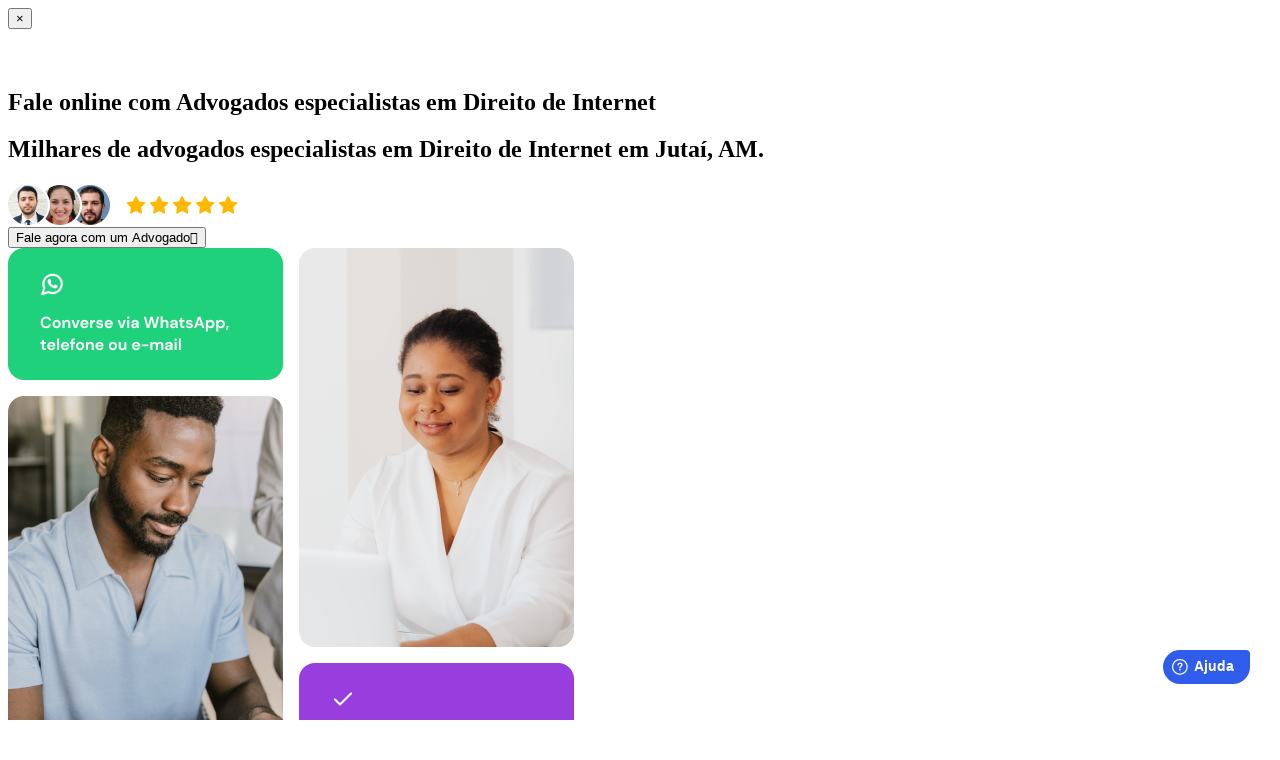

--- FILE ---
content_type: text/html; charset=utf-8
request_url: https://pro.elevia.com.br/falar-advogado-online/am/jutai/direito-de-internet/-/cidadao
body_size: 15349
content:


<!DOCTYPE html PUBLIC "-//W3C//DTD XHTML 1.0 Transitional//EN" "http://www.w3.org/TR/xhtml1/DTD/xhtml1-transitional.dtd">
<html xmlns="http://www.w3.org/1999/xhtml">
<head id="head"><link href="https://assets.pro.elevia.com.br/assets/web/css/_output/_818_3bfbc802ac7640e4891c9a4737fbfcf8.css" type="text/css" rel="stylesheet" /><link href="https://assets.pro.elevia.com.br/assets/web/css/_output/_818_9b78d1585db85821cd6fc90994c8476f.css" type="text/css" rel="stylesheet" /><link href="https://assets.pro.elevia.com.br/assets/web/css/_output/_818_5cadcfbe5923e36e26e0ee91a03543c1.css" type="text/css" rel="stylesheet" /><title>
	Fale online com Advogados especialistas em  Direito de Internet | Elevia
</title><meta http-equiv="Content-Type" content="text/html; charset=utf-8" /><meta http-equiv="X-UA-Compatible" content="IE=edge" /><meta name="viewport" content="width=device-width, initial-scale=1, shrink-to-fit=no, user-scalable=no" /><meta id="metaRobots" name="robots" content="index, follow" /><meta id="googleBot" name="googlebot" content="index, follow" /><meta name="revisit-after" content="1" /><meta name="language" content="pt-br" /><link id="linkCanonical" rel="canonical" href="http://pro.elevia.com.br/falar-advogado-online/am/jutai/direito-de-internet/-/cidadao" /><link id="lnkImageSrc" rel="image_src" href="https://elevia-marketplace-public.s3.us-east-2.amazonaws.com/web/img/og-advogado.png" /><meta property="og:site_name" content="Elevia" /><meta property="og:type" content="website" /><meta property="og:locale" content="pt_BR" /><meta id="metaOgTitle" property="og:title" content="Fale online com Advogados especialistas em  Direito de Internet | Elevia" /><meta id="metaOgDescription" property="og:description" content="Milhares de advogados especialistas em Direito de Internet em Jutaí, AM." /><meta id="metaOgImage" property="og:image" content="https://elevia-marketplace-public.s3.us-east-2.amazonaws.com/web/img/og-advogado.png" /><meta id="metaOgUrl" property="og:url" content="http://pro.elevia.com.br/falar-advogado-online/am/jutai/direito-de-internet/-/cidadao" /><meta id="metaTwitterCard" name="twitter:card" content="summary" /><meta id="metaTwitterUrl" name="twitter:url" content="http://pro.elevia.com.br/falar-advogado-online/am/jutai/direito-de-internet/-/cidadao" /><meta id="metaTwitterDescription" name="twitter:description" content="Milhares de advogados especialistas em Direito de Internet em Jutaí, AM." /><meta id="metaTwitterTitle" name="twitter:title" content="Fale online com Advogados especialistas em  Direito de Internet | Elevia" /><meta id="metaTwitterImage" name="twitter:image" content="https://elevia-marketplace-public.s3.us-east-2.amazonaws.com/web/img/og-advogado.png" /><meta id="metaDescription" name="description" content="Milhares de advogados especialistas em Direito de Internet em Jutaí, AM." /><meta id="metaKeywords" name="keywords" content="elevia, eleviabr, lawtech, legaltech, advogado, advogado online, escritório de advocacia, correspondente jurídico, contencioso de massa, advogado correspondente, assinatura eletrônica, split de honorários, pagamento em massa, cobrança de honorários, link de pagamento advocacia advogado online, advogado online recomendado" /><link id="metaIcone" rel="icon" type="image/png" sizes="128x128" href="https://elevia-marketplace-public.s3.us-east-2.amazonaws.com/web/img/favicon.png" /><link id="metaAtalhoIcone" rel="shortcut icon" type="image/png" sizes="128x128" href="https://elevia-marketplace-public.s3.us-east-2.amazonaws.com/web/img/favicon.png" /><link id="appleIcone" rel="apple-touch-icon" sizes="180x180" href="https://elevia-marketplace-public.s3.us-east-2.amazonaws.com/web/img/apple.png" /><meta name="msapplication-TileColor" content="#2C7BE5" /><meta name="theme-color" content="#2C7BE5" /><meta id="fbAppId" property="fb:app_id" /><meta name="facebook-domain-verification" content="yixozldsb3907x33g06ntjnh37gjit" /><link rel="preconnect" href="https://fonts.googleapis.com" /><link rel="preconnect" href="https://fonts.gstatic.com" crossorigin="" /><link href="https://fonts.googleapis.com/css2?family=Inter:wght@500;600;700;800&amp;display=swap" rel="stylesheet" />

    <script src="https://code.jquery.com/jquery-3.6.0.min.js" integrity="sha256-/xUj+3OJU5yExlq6GSYGSHk7tPXikynS7ogEvDej/m4=" crossorigin="anonymous"></script>
    <script src="https://cdn.jsdelivr.net/npm/popper.js@1.16.0/dist/umd/popper.min.js" integrity="sha384-Q6E9RHvbIyZFJoft+2mJbHaEWldlvI9IOYy5n3zV9zzTtmI3UksdQRVvoxMfooAo" crossorigin="anonymous"></script>
    <script src="https://stackpath.bootstrapcdn.com/bootstrap/4.4.1/js/bootstrap.min.js" integrity="sha384-wfSDF2E50Y2D1uUdj0O3uMBJnjuUD4Ih7YwaYd1iqfktj0Uod8GCExl3Og8ifwB6" crossorigin="anonymous"></script>
    <script src="https://kit.fontawesome.com/a95883bd33.js" crossorigin="anonymous"></script>
    <script src="https://www.google.com/recaptcha/api.js"></script>
    <script src="https://js.pusher.com/7.0/pusher.min.js"></script>

    <!-- Google Tag Manager -->
    <script>(function (w, d, s, l, i) {
            w[l] = w[l] || []; w[l].push({
                'gtm.start':
                    new Date().getTime(), event: 'gtm.js'
            }); var f = d.getElementsByTagName(s)[0],
                j = d.createElement(s), dl = l != 'dataLayer' ? '&l=' + l : ''; j.async = true; j.src =
                    'https://www.googletagmanager.com/gtm.js?id=' + i + dl; f.parentNode.insertBefore(j, f);
        })(window, document, 'script', 'dataLayer', 'GTM-KB3FZRW');</script>
    <!-- End Google Tag Manager -->
<link href="https://assets.pro.elevia.com.br/assets/web/css/_output/_818_3a842f887422e917c0dd4fd747ccea7e.css" type="text/css" rel="stylesheet" /></head>
<body>
    <!-- Google Tag Manager (noscript) -->
    <noscript>
        <iframe src="https://www.googletagmanager.com/ns.html?id=GTM-KB3FZRW"
            height="0" width="0" style="display: none; visibility: hidden"></iframe>
    </noscript>
    <!-- End Google Tag Manager (noscript) -->

    <form method="post" action="./cidadao" id="formMaster">
<div class="aspNetHidden">
<input type="hidden" name="__VIEWSTATE" id="__VIEWSTATE" value="/wEPDwUJMjgzMTQ5NTUwZBgBBR5fX0NvbnRyb2xzUmVxdWlyZVBvc3RCYWNrS2V5X18WAgUeY3RsMDAkbWFzdGVyQ29udGV1ZG8kY2hrVGVybW9zBSBjdGwwMCRtYXN0ZXJDb250ZXVkbyRjaGtQb2xpdGljYXkwavM+0Ef5vJZGPZAPWL7ZTubW4p+ChyLL81sEuQKM" />
</div>

<div class="aspNetHidden">

	<input type="hidden" name="__VIEWSTATEGENERATOR" id="__VIEWSTATEGENERATOR" value="F4C4273D" />
	<input type="hidden" name="__EVENTVALIDATION" id="__EVENTVALIDATION" value="/wEdAB5cGL1v2ChHeaAFGZ8VtzTwNeGxmYzBGXjkka5+f8eYcp9Lnjwq+edMmRVNYXZ6/RH6bPGpdMAPmJijAlayf0zLVyUHuFxMfFOtbEXVnZUIbc//2+Wakncn9wADVVvV15bWPHPTYb2qnN12sxjfeLmSCYfjgpjXEAwcQ51xs6GnktIXIBq6xy/I2HTZ8yjv5kLLgwDtAO0p0FPTNEUe3BWiX44f91lkcYoGN5tRe3OYvVoBUfr3f0jYdd4/ysUt1SCXDgqRR2HhGccQ/ADsltVi/qvdnS0RZF8zz6I1Wk3EBTZiC+QoiSXPfOn+q5/MCOIV/lfV1kwGFNGAmKN5VGk4icUyORWJ45BydLwjNSQ/[base64]/N3SFivFmJGYQC665gwHSI/sPMbNcX/XBpjwXPjyPrr1BbmxbQX7O+vfw6+92jFR9S1ki1IsR1It9zZQz5YuFO5/wavB4O+NIVOzSAAcA==" />
</div>
        <input name="ctl00$hdnToast" type="hidden" id="hdnToast" />
        <input name="ctl00$hdnPusherKey" type="hidden" id="hdnPusherKey" />
        <input name="ctl00$hdnPusherCluster" type="hidden" id="hdnPusherCluster" />
        <input name="ctl00$hdnPusherCanal" type="hidden" id="hdnPusherCanal" />
        <input name="ctl00$hdnPusherEvento" type="hidden" id="hdnPusherEvento" />
        <input name="ctl00$hdnUserEmail" type="hidden" id="hdnUserEmail" />
        <input name="ctl00$hdnIsAB" type="hidden" id="hdnIsAB" />

        <div class="fixed-top p-2" style="z-index: 11">
            <div class="toast float-right hide" role="alert" aria-live="assertive" aria-atomic="true">
                <div class="toast-header bg-danger" id="toastHeader">
                    <strong class="mr-auto text-white" id="toastTitulo"></strong>
                    <button type="button" class="close text-white" data-dismiss="toast" aria-label="Close">
                        <span aria-hidden="true">&times;</span>
                    </button>
                </div>
                <div class="toast-body" id="toastMensagem">
                </div>
            </div>
        </div>

        <div class="fixed-top mt-4 text-center" id="divRecarregar" style="display: none;">
            <a href="#" id="btnRecarregar" class="rounded-pill btn btn-warning fs-4 btn-sm px-4"></a>
        </div>

        <div id="divAjax" class="ajaxOverlay" style="display: none;">
            <div class="spinner-border text-primary icone" role="status">
                <span class="sr-only">Carregando...</span>
            </div>
        </div>

        

        

        <div id="divNavMenu"><div class="nav-logo d-block text-center pb-3 pt-3">
    <a class="text-center" href="/falar-advogado-online">
        <svg xmlns="http://www.w3.org/2000/svg" viewBox="0 0 310.51 91.08" height="40">
            <defs>
                <style>
                    .classe {
                        fill: #fff;
                    }
                </style>
            </defs>
            <path class="classe" d="M114.83,68.43a24.22,24.22,0,0,1-11.77-2.71A18.43,18.43,0,0,1,95.47,58a25.4,25.4,0,0,1-2.64-12,24.9,24.9,0,0,1,2.66-11.8,19.29,19.29,0,0,1,7.5-7.87,22.27,22.27,0,0,1,11.41-2.82A23.88,23.88,0,0,1,122.9,25a18.19,18.19,0,0,1,6.66,4.27,19.73,19.73,0,0,1,4.36,7,27.16,27.16,0,0,1,1.55,9.5V49.2H97.67v-8h24.92a7.8,7.8,0,0,0-1-3.94,7.34,7.34,0,0,0-2.79-2.71,8.26,8.26,0,0,0-4.06-1,8.37,8.37,0,0,0-4.17,1,8,8,0,0,0-2.91,2.8,7.87,7.87,0,0,0-1.13,4v8.19a9.84,9.84,0,0,0,1,4.65,7.51,7.51,0,0,0,3,3.11,9.11,9.11,0,0,0,4.58,1.1,10.42,10.42,0,0,0,3.35-.51,7.06,7.06,0,0,0,2.57-1.5A6.15,6.15,0,0,0,122.62,54l12.71.37a15.71,15.71,0,0,1-3.47,7.44,17.68,17.68,0,0,1-7,4.9A26.72,26.72,0,0,1,114.83,68.43Z" />
            <path class="classe" d="M154.44,9.61v58H140.59v-58Z" />
            <path class="classe" d="M181.55,68.43a24.15,24.15,0,0,1-11.76-2.71A18.32,18.32,0,0,1,162.2,58a25.28,25.28,0,0,1-2.65-12,25,25,0,0,1,2.66-11.8,19.37,19.37,0,0,1,7.51-7.87,22.25,22.25,0,0,1,11.41-2.82A23.83,23.83,0,0,1,189.62,25a18.19,18.19,0,0,1,6.66,4.27,19.59,19.59,0,0,1,4.36,7,26.92,26.92,0,0,1,1.56,9.5V49.2H164.39v-8h24.92a7.8,7.8,0,0,0-1.05-3.94,7.24,7.24,0,0,0-2.78-2.71,9,9,0,0,0-8.23.06,7.81,7.81,0,0,0-4.05,6.81v8.19a9.84,9.84,0,0,0,1.05,4.65,7.55,7.55,0,0,0,3,3.11,9.12,9.12,0,0,0,4.59,1.1,10.32,10.32,0,0,0,3.34-.51,7.19,7.19,0,0,0,2.58-1.5A6.24,6.24,0,0,0,189.34,54l12.72.37a15.81,15.81,0,0,1-3.47,7.44,17.75,17.75,0,0,1-7,4.9A26.78,26.78,0,0,1,181.55,68.43Z" />
            <path class="classe" d="M248.32,24.11l-14.93,43.5H217.54l-14.9-43.5h14.58l8,30h.45l8-30Z" />
            <path class="classe" d="M258.59,19a7.15,7.15,0,0,1-5-1.94,6.25,6.25,0,0,1,0-9.35,7.45,7.45,0,0,1,10,0,6.27,6.27,0,0,1,0,9.35A7.06,7.06,0,0,1,258.59,19Zm-7,48.57V24.11h13.85v43.5Z" />
            <path class="classe" d="M284.51,68.34a18.35,18.35,0,0,1-7.37-1.4,11.24,11.24,0,0,1-5.07-4.25,12.82,12.82,0,0,1-1.86-7.15,13.35,13.35,0,0,1,1.28-6.12A10.93,10.93,0,0,1,275,45.37,17,17,0,0,1,280.15,43a34.28,34.28,0,0,1,6.23-1.09q3.72-.35,6-.72a8.49,8.49,0,0,0,3.3-1.11,2.34,2.34,0,0,0,1-2.05V37.9a4.05,4.05,0,0,0-1.5-3.37,6.36,6.36,0,0,0-4.05-1.19,7.51,7.51,0,0,0-4.42,1.19,5.24,5.24,0,0,0-2.12,3.28l-12.77-.45a15,15,0,0,1,2.93-7.09,15.81,15.81,0,0,1,6.51-4.93,25,25,0,0,1,10-1.8,28.62,28.62,0,0,1,7.68,1,19.37,19.37,0,0,1,6.12,2.83,13.07,13.07,0,0,1,4,4.55A12.91,12.91,0,0,1,310.51,38V67.61h-13V61.54h-.34a12.42,12.42,0,0,1-2.95,3.74,12.07,12.07,0,0,1-4.22,2.3A18.15,18.15,0,0,1,284.51,68.34Zm4.28-9.06a8.79,8.79,0,0,0,4-.91,7.49,7.49,0,0,0,2.87-2.5,6.51,6.51,0,0,0,1.08-3.73V48a7.76,7.76,0,0,1-1.43.56c-.56.17-1.17.34-1.83.49s-1.34.28-2,.39-1.37.22-2,.31a12.27,12.27,0,0,0-3.33,1,5.15,5.15,0,0,0-2.09,1.68,4.2,4.2,0,0,0-.73,2.45,3.83,3.83,0,0,0,1.55,3.29A6.48,6.48,0,0,0,288.79,59.28Z" />
            <path class="classe" d="M54,33.19A7.15,7.15,0,0,0,46,34.8L2.55,78.74A7.25,7.25,0,0,0,7.7,91.08a7.32,7.32,0,0,0,5.15-2.15L41,60.5a1.75,1.75,0,0,1,3,1.23V83.84a7.24,7.24,0,1,0,14.48,0V39.9A7.14,7.14,0,0,0,54,33.19Z" />
            <path class="classe" d="M57.88,4.5A7.13,7.13,0,0,0,51.17,0H7.24a7.24,7.24,0,0,0,0,14.48h22.1A1.73,1.73,0,0,1,31,15.56a1.71,1.71,0,0,1-.39,1.91L2.15,45.59A7.29,7.29,0,0,0,0,50.74a7.13,7.13,0,0,0,4.45,6.68A7.31,7.31,0,0,0,7.28,58a7.17,7.17,0,0,0,5.05-2.11l44-43.48A7.13,7.13,0,0,0,57.88,4.5Z" />
        </svg>
    </a>
</div></div>

        <div id="conteudo">
            
    <input name="ctl00$masterConteudo$hdnHashCaso" type="hidden" id="hdnHashCaso" />
    
    <input name="ctl00$masterConteudo$hdnCodigoAreaAssunto" type="hidden" id="hdnCodigoAreaAssunto" value="24" />
    <input name="ctl00$masterConteudo$hdnCodigoCidade" type="hidden" id="hdnCodigoCidade" value="6465" />

    <input name="ctl00$masterConteudo$hdnTipoAreaAssunto" type="hidden" id="hdnTipoAreaAssunto" value="area" />
    <input name="ctl00$masterConteudo$hdnValidaAssunto" type="hidden" id="hdnValidaAssunto" value="1" />

    <input name="ctl00$masterConteudo$hdnAtivo" type="hidden" id="hdnAtivo" />

    <input name="ctl00$masterConteudo$hdnPerfil" type="hidden" id="hdnPerfil" value="1" />

    <input name="ctl00$masterConteudo$hdnCodigoOrg" type="hidden" id="hdnCodigoOrg" />

    <div id="topo"></div>

    <section class="tab-content">
        <div class="tab-pane fade active show" id="passo0" role="tabpanel" aria-labelledby="passo0">
            <div class="bg-gradiente default-padding">
                <div class="container">
                    <div class="row mb-5">
                        <div class="col-12 col-lg-5">
                            <h1 id="lblTitulo" class="mb-4">Fale online com Advogados especialistas em  Direito de Internet</h1>
                            <h2 id="lblSubtitulo" class="mb-4">Milhares de advogados especialistas em Direito de Internet em Jutaí, AM.</h2>
                            <div class="mb-5">
                                <img src="https://elevia-marketplace-public.s3.us-east-2.amazonaws.com/web/img/advogado/advogado-caso-avaliacao.png" alt="Advogados avaliados" class="img-fluid" border="0">
                            </div>
                            <div class="mb-5">
                                <button id="btnPasso0" class="btn btn-lg btn-primary rounded-pill">Fale agora com um Advogado<span class="icon"></span></button>
                            </div>
                        </div>
                        <div class="col-12 col-lg-7">
                            <a href="#" class="btnPasso0">
                                <img src="https://elevia-marketplace-public.s3.us-east-2.amazonaws.com/web/img/advogado/advogado-caso-falar-online-pessoa.png" id="imgHome" alt="Advogados online" class="img-fluid float-right" border="0" />
                            </a>
                        </div>
                    </div>

                    <div class="alert alert-danger" role="alert" id="divErro" style="display: none">
                    </div>

                    <div id="divDepoimentoCidadao" class="row">
                        <div class="col-12 col-lg-6 col-xl mb-4 mb-lg-0">
                            <div class="card card-fill bg-white">
                                <div class="card-body">
                                    <div class="mb-4">
                                        <img src="https://elevia-marketplace-public.s3.us-east-2.amazonaws.com/web/img/advogado/advogado-caso-estrelas.png" alt="Advogados recomendados" class="img-fluid" border="0">
                                    </div>
                                    <div class="my-2 mb-4">
                                        Recebi contato rapidamente para fazer uma consulta com a Advogada, recomendo!
                                    </div>
                                    <div class="row align-items-center">
                                        <div class="col-auto">
                                            <span class="avatar mt-1">
                                                <img src="https://elevia-marketplace-public.s3.us-east-2.amazonaws.com/web/img/advogado/advogado-caso-foto-1.png" alt="Jéssica Lourenço" class="avatar-img rounded-circle" border="0">
                                            </span>
                                        </div>
                                        <div class="col mt-2 ml-n1">
                                            <p class="small text-muted mb-0">
                                                Jéssica Lourenço
                                            </p>
                                            <p class="small text-muted mb-0">
                                                São Paulo, SP
                                            </p>
                                        </div>
                                    </div>
                                </div>
                            </div>
                        </div>
                        <div class="col-12 col-lg-6 col-xl mb-0">
                            <div class="card card-fill bg-white">
                                <div class="card-body">
                                    <div class="mb-4">
                                        <img src="https://elevia-marketplace-public.s3.us-east-2.amazonaws.com/web/img/advogado/advogado-caso-estrelas.png" alt="Advogados recomendados" class="img-fluid" border="0">
                                    </div>
                                    <div class="my-2 mb-4">
                                        O Advogado que eu contratei foi prestativo e já tinha experiência na minha causa.
                                    </div>
                                    <div class="row align-items-center">
                                        <div class="col-auto">
                                            <span class="avatar mt-1">
                                                <img src="https://elevia-marketplace-public.s3.us-east-2.amazonaws.com/web/img/advogado/advogado-caso-foto-2.png" alt="Rodrigo Neves" class="avatar-img rounded-circle" border="0">
                                            </span>
                                        </div>
                                        <div class="col mt-2 ml-n1">
                                            <p class="small text-muted mb-0">
                                                Rodrigo Neves
                                            </p>
                                            <p class="small text-muted mb-0">
                                                Itabira, MG
                                            </p>
                                        </div>
                                    </div>
                                </div>
                            </div>
                        </div>
                    </div>

                    

                    

                    <div id="cardAreaAssunto" class="card mt-4">
                        <div class="card-body text-center">
                            <h4 id="lblAreaAssunto0" class="feature-title mt-2 mb-4">Direito de Internet</h4>
                            <p class="description mb-1">
                                Contratar um Advogado especialista agora é muito mais fácil.
                            <br />
                                Encontre advogados especialistas em <span id="lblAreaAssunto1">Direito de Internet</span>, <strong>avaliados e recomendados</strong> <span id="lblCidadeEstado">em Jutaí, AM</span>.
                            </p>
                        </div>
                    </div>

                </div>
            </div>
            <section id="divLandingAssuntos" class="pt-3 pb-5 bg-white">
                <div class="container">
                    <h4 class="feature-title text-center mb-5">Encontre <strong>Advogados</strong> por assuntos do Direito</h4>
                    <div class="row">
                        <div class="col-lg-4 col-12 text-center">
                            <ul id="listaAssuntos0" class="list-unstyled"><li class="mb-3 small"><a href="/falar-advogado-online/am/jutai/direito-civil/cartao-de-credito/cidadao">Advogados para Cartão de Crédito</a></li><li class="mb-3 small"><a href="/falar-advogado-online/am/jutai/direito-civil/consorcio/cidadao">Advogados para Consórcio</a></li><li class="mb-3 small"><a href="/falar-advogado-online/am/jutai/direito-civil/direito-empresarial/cidadao">Advogados para Direito Empresarial</a></li><li class="mb-3 small"><a href="/falar-advogado-online/am/jutai/direito-civil/execucao-fiscal/cidadao">Advogados para Execução Fiscal</a></li><li class="mb-3 small"><a href="/falar-advogado-online/am/jutai/direito-civil/falencia-e-recuperacao-judicial/cidadao">Advogados para Falência e Recuperação Judicial</a></li><li class="mb-3 small"><a href="/falar-advogado-online/am/jutai/direito-civil/fies/cidadao">Advogados para FIES</a></li><li class="mb-3 small"><a href="/falar-advogado-online/am/jutai/direito-civil/plano-de-saude/cidadao">Advogados para Plano de Saúde</a></li><li class="mb-3 small"><a href="/falar-advogado-online/am/jutai/direito-civil/posse-de-imovel/cidadao">Advogados para Posse de Imóvel</a></li><li class="mb-3 small"><a href="/falar-advogado-online/am/jutai/direito-civil/registro-civil/cidadao">Advogados para Registro Civil</a></li><li class="mb-3 small"><a href="/falar-advogado-online/am/jutai/direito-civil/usucapiao/cidadao">Advogados para Usucapião</a></li><li class="mb-3 small"><a href="/falar-advogado-online/am/jutai/direito-civil/vizinhanca-e-condominio/cidadao">Advogados para Vizinhança e Condomínio</a></li><li class="mb-3 small"><a href="/falar-advogado-online/am/jutai/direito-previdenciario/auxilio-doenca/cidadao">Advogados para Auxílio-Doença</a></li><li class="mb-3 small"><a href="/falar-advogado-online/am/jutai/direito-previdenciario/auxilio-reclusao/cidadao">Advogados para Auxílio-Reclusão</a></li><li class="mb-3 small"><a href="/falar-advogado-online/am/jutai/direito-previdenciario/inss-e-aposentadoria/cidadao">Advogados para INSS e Aposentadoria</a></li><li class="mb-3 small"><a href="/falar-advogado-online/am/jutai/direito-previdenciario/revisao-da-vida-toda/cidadao">Advogados para INSS: Revisão da Vida Toda</a></li><li class="mb-3 small"><a href="/falar-advogado-online/am/jutai/direito-previdenciario/pensao-por-morte/cidadao">Advogados para Pensão por Morte</a></li><li class="mb-3 small"><a href="/falar-advogado-online/am/jutai/direito-de-familia/divorcio/cidadao">Advogados para Divórcio</a></li><li class="mb-3 small"><a href="/falar-advogado-online/am/jutai/direito-de-familia/guarda/cidadao">Advogados para Guarda</a></li><li class="mb-3 small"><a href="/falar-advogado-online/am/jutai/direito-de-familia/inventario/cidadao">Advogados para Inventário</a></li><li class="mb-3 small"><a href="/falar-advogado-online/am/jutai/direito-de-familia/pensao-alimenticia/cidadao">Advogados para Pensão Alimentícia</a></li><li class="mb-3 small"><a href="/falar-advogado-online/am/jutai/direito-de-familia/reconhecimento-de-paternidade/cidadao">Advogados para Reconhecimento de Paternidade</a></li><li class="mb-3 small"><a href="/falar-advogado-online/am/jutai/direito-do-transito/acidente-de-transito/cidadao">Advogados para Acidente de Trânsito</a></li></ul>
                        </div>
                        <div class="col-lg-4 col-12 text-center">
                            <ul id="listaAssuntos1" class="list-unstyled"><li class="mb-3 small"><a href="/falar-advogado-online/am/jutai/direito-do-transito/compra-e-venda-e-transferencia-de-veiculo/cidadao">Advogados para Compra e Venda e Transferência de Veículo</a></li><li class="mb-3 small"><a href="/falar-advogado-online/am/jutai/direito-do-transito/dpvat/cidadao">Advogados para DPVAT</a></li><li class="mb-3 small"><a href="/falar-advogado-online/am/jutai/direito-do-transito/lei-seca/cidadao">Advogados para Lei Seca</a></li><li class="mb-3 small"><a href="/falar-advogado-online/am/jutai/direito-do-transito/multa-e-apreensao-da-cnh-e-problemas-administrativos/cidadao">Advogados para Multa e Apreensão da CNH e Problemas Administrativos</a></li><li class="mb-3 small"><a href="/falar-advogado-online/am/jutai/direito-tributario/divida-ativa/cidadao">Advogados para Dívida Ativa</a></li><li class="mb-3 small"><a href="/falar-advogado-online/am/jutai/direito-tributario/execucao-fiscal/cidadao">Advogados para Execução Fiscal</a></li><li class="mb-3 small"><a href="/falar-advogado-online/am/jutai/direito-tributario/isencao-tributaria/cidadao">Advogados para Isenção Tributária</a></li><li class="mb-3 small"><a href="/falar-advogado-online/am/jutai/direito-do-consumidor/atraso-defeito-e-troca-de-produto/cidadao">Advogados para Atraso, Defeito e Troca de Produto</a></li><li class="mb-3 small"><a href="/falar-advogado-online/am/jutai/direito-do-consumidor/cobranca-indevida-ou-abusiva/cidadao">Advogados para Cobrança Indevida ou Abusiva</a></li><li class="mb-3 small"><a href="/falar-advogado-online/am/jutai/direito-do-consumidor/concessionarias-de-agua-e-luz/cidadao">Advogados para Concessionárias de Água e Luz</a></li><li class="mb-3 small"><a href="/falar-advogado-online/am/jutai/direito-do-consumidor/concessionarias-de-veiculo/cidadao">Advogados para Concessionárias de Veículo</a></li><li class="mb-3 small"><a href="/falar-advogado-online/am/jutai/direito-do-consumidor/consorcio/cidadao">Advogados para Consórcio</a></li><li class="mb-3 small"><a href="/falar-advogado-online/am/jutai/direito-do-consumidor/emprestimo/cidadao">Advogados para Empréstimo</a></li><li class="mb-3 small"><a href="/falar-advogado-online/am/jutai/direito-do-consumidor/financiamento/cidadao">Advogados para Financiamento</a></li><li class="mb-3 small"><a href="/falar-advogado-online/am/jutai/direito-do-consumidor/instituicoes-de-ensino/cidadao">Advogados para Instituições de Ensino</a></li><li class="mb-3 small"><a href="/falar-advogado-online/am/jutai/direito-do-consumidor/negativacao/cidadao">Advogados para Negativação</a></li><li class="mb-3 small"><a href="/falar-advogado-online/am/jutai/direito-do-consumidor/operadoras-de-telefonia/cidadao">Advogados para Operadoras de Telefonia</a></li><li class="mb-3 small"><a href="/falar-advogado-online/am/jutai/direito-do-consumidor/plano-de-saude/cidadao">Advogados para Plano de Saúde</a></li><li class="mb-3 small"><a href="/falar-advogado-online/am/jutai/direito-do-consumidor/problemas-com-banco/cidadao">Advogados para Problemas com Banco</a></li><li class="mb-3 small"><a href="/falar-advogado-online/am/jutai/direito-do-consumidor/problemas-com-voo/cidadao">Advogados para Problemas com Voo</a></li><li class="mb-3 small"><a href="/falar-advogado-online/am/jutai/direito-imobiliario/atraso-na-entrega-de-imovel/cidadao">Advogados para Atraso na Entrega de Imóvel</a></li><li class="mb-3 small"><a href="/falar-advogado-online/am/jutai/direito-imobiliario/compra-e-venda-de-imoveis/cidadao">Advogados para Compra e Venda de Imóveis</a></li></ul>
                        </div>
                        <div class="col-lg-4 col-12 text-center">
                            <ul id="listaAssuntos2" class="list-unstyled"><li class="mb-3 small"><a href="/falar-advogado-online/am/jutai/direito-imobiliario/despejo/cidadao">Advogados para Despejo</a></li><li class="mb-3 small"><a href="/falar-advogado-online/am/jutai/direito-imobiliario/financiamento-imobiliario/cidadao">Advogados para Financiamento Imobiliário</a></li><li class="mb-3 small"><a href="/falar-advogado-online/am/jutai/direito-imobiliario/quebra-do-contrato-de-locacao/cidadao">Advogados para Quebra do Contrato de Locação</a></li><li class="mb-3 small"><a href="/falar-advogado-online/am/jutai/direito-imobiliario/usucapiao/cidadao">Advogados para Usucapião</a></li><li class="mb-3 small"><a href="/falar-advogado-online/am/jutai/direito-administrativo/concurso-publico/cidadao">Advogados para Concurso Público</a></li><li class="mb-3 small"><a href="/falar-advogado-online/am/jutai/direito-administrativo/licitacao/cidadao">Advogados para Licitação</a></li><li class="mb-3 small"><a href="/falar-advogado-online/am/jutai/direito-administrativo/servidor-publico/cidadao">Advogados para Servidor Público</a></li><li class="mb-3 small"><a href="/falar-advogado-online/am/jutai/direito-internacional/dupla-nacionalidade/cidadao">Advogados para Dupla Nacionalidade</a></li><li class="mb-3 small"><a href="/falar-advogado-online/am/jutai/direito-internacional/visto-internacional/cidadao">Advogados para Visto Internacional</a></li><li class="mb-3 small"><a href="/falar-advogado-online/am/jutai/direito-trabalhista/acidente-de-trabalho/cidadao">Advogados para Acidente de Trabalho</a></li><li class="mb-3 small"><a href="/falar-advogado-online/am/jutai/direito-trabalhista/acumulo-ou-desvio-de-funcao/cidadao">Advogados para Acúmulo ou Desvio de Função</a></li><li class="mb-3 small"><a href="/falar-advogado-online/am/jutai/direito-trabalhista/adicionais-de-risco/cidadao">Advogados para Adicionais de Risco</a></li><li class="mb-3 small"><a href="/falar-advogado-online/am/jutai/direito-trabalhista/assedio-moral-no-trabalho/cidadao">Advogados para Assédio Moral no Trabalho</a></li><li class="mb-3 small"><a href="/falar-advogado-online/am/jutai/direito-trabalhista/demanda-de-empregador/cidadao">Advogados para Demanda de Empregador</a></li><li class="mb-3 small"><a href="/falar-advogado-online/am/jutai/direito-trabalhista/direito-do-trabalho/cidadao">Advogados para Direito do Trabalho</a></li><li class="mb-3 small"><a href="/falar-advogado-online/am/jutai/direito-trabalhista/empregada-gestante/cidadao">Advogados para Empregada Gestante</a></li><li class="mb-3 small"><a href="/falar-advogado-online/am/jutai/direito-trabalhista/ferias/cidadao">Advogados para Férias</a></li><li class="mb-3 small"><a href="/falar-advogado-online/am/jutai/direito-trabalhista/reclamacao-trabalhista/cidadao">Advogados para Reclamação Trabalhista</a></li><li class="mb-3 small"><a href="/falar-advogado-online/am/jutai/direito-trabalhista/salario/cidadao">Advogados para Salário</a></li><li class="mb-3 small"><a href="/falar-advogado-online/am/jutai/direito-penal/audiencia-de-custodia/cidadao">Advogados para Audiência de Custódia</a></li><li class="mb-3 small"><a href="/falar-advogado-online/am/jutai/direito-penal/crimes-contra-a-honra/cidadao">Advogados para Crimes Contra a Honra</a></li><li class="mb-3 small"><a href="/falar-advogado-online/am/jutai/direito-penal/homicidio/cidadao">Advogados para Homicídio</a></li></ul>
                        </div>
                    </div>
                </div>
            </section>
            <section id="divLandingEstados" class="pt-3 pb-5 bg-cinza">
                <div class="container">
                    <h4 class="feature-title text-center mb-5">Encontre <strong>Advogados</strong> <span id="lblBrasilOuEstado">no estado do Amazonas</span></h4>
                    <div class="row">
                        <div class="col-lg-4 col-12 text-center">
                            <ul id="listaEstados0" class="list-unstyled"><li class="mb-3 small"><a href="/falar-advogado-online/am/alvaraes/-/-/cidadao">Advogados em Alvarães, AM</a></li><li class="mb-3 small"><a href="/falar-advogado-online/am/amatura/-/-/cidadao">Advogados em Amaturá, AM</a></li><li class="mb-3 small"><a href="/falar-advogado-online/am/anama/-/-/cidadao">Advogados em Anamã, AM</a></li><li class="mb-3 small"><a href="/falar-advogado-online/am/anori/-/-/cidadao">Advogados em Anori, AM</a></li><li class="mb-3 small"><a href="/falar-advogado-online/am/apui/-/-/cidadao">Advogados em Apuí, AM</a></li><li class="mb-3 small"><a href="/falar-advogado-online/am/atalaia-do-norte/-/-/cidadao">Advogados em Atalaia do Norte, AM</a></li><li class="mb-3 small"><a href="/falar-advogado-online/am/autazes/-/-/cidadao">Advogados em Autazes, AM</a></li><li class="mb-3 small"><a href="/falar-advogado-online/am/barcelos/-/-/cidadao">Advogados em Barcelos, AM</a></li><li class="mb-3 small"><a href="/falar-advogado-online/am/barreirinha/-/-/cidadao">Advogados em Barreirinha, AM</a></li><li class="mb-3 small"><a href="/falar-advogado-online/am/benjamin-constant/-/-/cidadao">Advogados em Benjamin Constant, AM</a></li><li class="mb-3 small"><a href="/falar-advogado-online/am/beruri/-/-/cidadao">Advogados em Beruri, AM</a></li><li class="mb-3 small"><a href="/falar-advogado-online/am/boa-vista-do-ramos/-/-/cidadao">Advogados em Boa Vista do Ramos, AM</a></li><li class="mb-3 small"><a href="/falar-advogado-online/am/boca-do-acre/-/-/cidadao">Advogados em Boca do Acre, AM</a></li><li class="mb-3 small"><a href="/falar-advogado-online/am/borba/-/-/cidadao">Advogados em Borba, AM</a></li><li class="mb-3 small"><a href="/falar-advogado-online/am/caapiranga/-/-/cidadao">Advogados em Caapiranga, AM</a></li><li class="mb-3 small"><a href="/falar-advogado-online/am/canutama/-/-/cidadao">Advogados em Canutama, AM</a></li><li class="mb-3 small"><a href="/falar-advogado-online/am/carauari/-/-/cidadao">Advogados em Carauari, AM</a></li><li class="mb-3 small"><a href="/falar-advogado-online/am/careiro/-/-/cidadao">Advogados em Careiro, AM</a></li><li class="mb-3 small"><a href="/falar-advogado-online/am/careiro-da-varzea/-/-/cidadao">Advogados em Careiro da Várzea, AM</a></li><li class="mb-3 small"><a href="/falar-advogado-online/am/coari/-/-/cidadao">Advogados em Coari, AM</a></li></ul>
                        </div>
                        <div class="col-lg-4 col-12 text-center">
                            <ul id="listaEstados1" class="list-unstyled"><li class="mb-3 small"><a href="/falar-advogado-online/am/codajas/-/-/cidadao">Advogados em Codajás, AM</a></li><li class="mb-3 small"><a href="/falar-advogado-online/am/eirunepe/-/-/cidadao">Advogados em Eirunepé, AM</a></li><li class="mb-3 small"><a href="/falar-advogado-online/am/envira/-/-/cidadao">Advogados em Envira, AM</a></li><li class="mb-3 small"><a href="/falar-advogado-online/am/fonte-boa/-/-/cidadao">Advogados em Fonte Boa, AM</a></li><li class="mb-3 small"><a href="/falar-advogado-online/am/guajara/-/-/cidadao">Advogados em Guajará, AM</a></li><li class="mb-3 small"><a href="/falar-advogado-online/am/humaita/-/-/cidadao">Advogados em Humaitá, AM</a></li><li class="mb-3 small"><a href="/falar-advogado-online/am/ipixuna/-/-/cidadao">Advogados em Ipixuna, AM</a></li><li class="mb-3 small"><a href="/falar-advogado-online/am/iranduba/-/-/cidadao">Advogados em Iranduba, AM</a></li><li class="mb-3 small"><a href="/falar-advogado-online/am/itacoatiara/-/-/cidadao">Advogados em Itacoatiara, AM</a></li><li class="mb-3 small"><a href="/falar-advogado-online/am/itamarati/-/-/cidadao">Advogados em Itamarati, AM</a></li><li class="mb-3 small"><a href="/falar-advogado-online/am/itapiranga/-/-/cidadao">Advogados em Itapiranga, AM</a></li><li class="mb-3 small"><a href="/falar-advogado-online/am/japura/-/-/cidadao">Advogados em Japurá, AM</a></li><li class="mb-3 small"><a href="/falar-advogado-online/am/jurua/-/-/cidadao">Advogados em Juruá, AM</a></li><li class="mb-3 small"><a href="/falar-advogado-online/am/jutai/-/-/cidadao">Advogados em Jutaí, AM</a></li><li class="mb-3 small"><a href="/falar-advogado-online/am/labrea/-/-/cidadao">Advogados em Lábrea, AM</a></li><li class="mb-3 small"><a href="/falar-advogado-online/am/manacapuru/-/-/cidadao">Advogados em Manacapuru, AM</a></li><li class="mb-3 small"><a href="/falar-advogado-online/am/manaquiri/-/-/cidadao">Advogados em Manaquiri, AM</a></li><li class="mb-3 small"><a href="/falar-advogado-online/am/manaus/-/-/cidadao">Advogados em Manaus, AM</a></li><li class="mb-3 small"><a href="/falar-advogado-online/am/manicore/-/-/cidadao">Advogados em Manicoré, AM</a></li><li class="mb-3 small"><a href="/falar-advogado-online/am/maraa/-/-/cidadao">Advogados em Maraã, AM</a></li></ul>
                        </div>
                        <div class="col-lg-4 col-12 text-center">
                            <ul id="listaEstados2" class="list-unstyled"><li class="mb-3 small"><a href="/falar-advogado-online/am/maues/-/-/cidadao">Advogados em Maués, AM</a></li><li class="mb-3 small"><a href="/falar-advogado-online/am/nhamunda/-/-/cidadao">Advogados em Nhamundá, AM</a></li><li class="mb-3 small"><a href="/falar-advogado-online/am/nova-olinda-do-norte/-/-/cidadao">Advogados em Nova Olinda do Norte, AM</a></li><li class="mb-3 small"><a href="/falar-advogado-online/am/novo-airao/-/-/cidadao">Advogados em Novo Airão, AM</a></li><li class="mb-3 small"><a href="/falar-advogado-online/am/novo-aripuana/-/-/cidadao">Advogados em Novo Aripuanã, AM</a></li><li class="mb-3 small"><a href="/falar-advogado-online/am/parintins/-/-/cidadao">Advogados em Parintins, AM</a></li><li class="mb-3 small"><a href="/falar-advogado-online/am/pauini/-/-/cidadao">Advogados em Pauini, AM</a></li><li class="mb-3 small"><a href="/falar-advogado-online/am/presidente-figueiredo/-/-/cidadao">Advogados em Presidente Figueiredo, AM</a></li><li class="mb-3 small"><a href="/falar-advogado-online/am/rio-preto-da-eva/-/-/cidadao">Advogados em Rio Preto da Eva, AM</a></li><li class="mb-3 small"><a href="/falar-advogado-online/am/santa-isabel-do-rio-negro/-/-/cidadao">Advogados em Santa Isabel do Rio Negro, AM</a></li><li class="mb-3 small"><a href="/falar-advogado-online/am/santo-antonio-do-ica/-/-/cidadao">Advogados em Santo Antônio do Içá, AM</a></li><li class="mb-3 small"><a href="/falar-advogado-online/am/sao-gabriel-da-cachoeira/-/-/cidadao">Advogados em São Gabriel da Cachoeira, AM</a></li><li class="mb-3 small"><a href="/falar-advogado-online/am/sao-paulo-de-olivenca/-/-/cidadao">Advogados em São Paulo de Olivença, AM</a></li><li class="mb-3 small"><a href="/falar-advogado-online/am/sao-sebastiao-do-uatuma/-/-/cidadao">Advogados em São Sebastião do Uatumã, AM</a></li><li class="mb-3 small"><a href="/falar-advogado-online/am/silves/-/-/cidadao">Advogados em Silves, AM</a></li><li class="mb-3 small"><a href="/falar-advogado-online/am/tabatinga/-/-/cidadao">Advogados em Tabatinga, AM</a></li><li class="mb-3 small"><a href="/falar-advogado-online/am/tapaua/-/-/cidadao">Advogados em Tapauá, AM</a></li><li class="mb-3 small"><a href="/falar-advogado-online/am/tefe/-/-/cidadao">Advogados em Tefé, AM</a></li><li class="mb-3 small"><a href="/falar-advogado-online/am/tonantins/-/-/cidadao">Advogados em Tonantins, AM</a></li><li class="mb-3 small"><a href="/falar-advogado-online/am/uarini/-/-/cidadao">Advogados em Uarini, AM</a></li></ul>
                        </div>
                    </div>
                </div>
            </section>
            <section id="divLandingCidades" class="pt-3 pb-5 bg-white">
                <div class="container">
                    <h4 class="feature-title text-center mb-5">Encontre <strong>Advogados</strong> em todas as capitais do Brasil</h4>
                    <div class="row">
                        <div class="col-lg-4 col-12 text-center">
                            <ul id="listaCidades0" class="list-unstyled"><li class="mb-3 small"><a href="/falar-advogado-online/se/aracaju/-/-/cidadao">Advogados em Aracaju, SE</a></li><li class="mb-3 small"><a href="/falar-advogado-online/pa/belem/-/-/cidadao">Advogados em Belém, PA</a></li><li class="mb-3 small"><a href="/falar-advogado-online/mg/belo-horizonte/-/-/cidadao">Advogados em Belo Horizonte, MG</a></li><li class="mb-3 small"><a href="/falar-advogado-online/rr/boa-vista/-/-/cidadao">Advogados em Boa Vista, RR</a></li><li class="mb-3 small"><a href="/falar-advogado-online/df/brasilia/-/-/cidadao">Advogados em Brasília, DF</a></li><li class="mb-3 small"><a href="/falar-advogado-online/ms/campo-grande/-/-/cidadao">Advogados em Campo Grande, MS</a></li><li class="mb-3 small"><a href="/falar-advogado-online/mt/cuiaba/-/-/cidadao">Advogados em Cuiabá, MT</a></li><li class="mb-3 small"><a href="/falar-advogado-online/pr/curitiba/-/-/cidadao">Advogados em Curitiba, PR</a></li><li class="mb-3 small"><a href="/falar-advogado-online/sc/florianopolis/-/-/cidadao">Advogados em Florianópolis, SC</a></li></ul>
                        </div>
                        <div class="col-lg-4 col-12 text-center">
                            <ul id="listaCidades1" class="list-unstyled"><li class="mb-3 small"><a href="/falar-advogado-online/ce/fortaleza/-/-/cidadao">Advogados em Fortaleza, CE</a></li><li class="mb-3 small"><a href="/falar-advogado-online/go/goiania/-/-/cidadao">Advogados em Goiânia, GO</a></li><li class="mb-3 small"><a href="/falar-advogado-online/pb/joao-pessoa/-/-/cidadao">Advogados em João Pessoa, PB</a></li><li class="mb-3 small"><a href="/falar-advogado-online/ap/macapa/-/-/cidadao">Advogados em Macapá, AP</a></li><li class="mb-3 small"><a href="/falar-advogado-online/al/maceio/-/-/cidadao">Advogados em Maceió, AL</a></li><li class="mb-3 small"><a href="/falar-advogado-online/am/manaus/-/-/cidadao">Advogados em Manaus, AM</a></li><li class="mb-3 small"><a href="/falar-advogado-online/rn/natal/-/-/cidadao">Advogados em Natal, RN</a></li><li class="mb-3 small"><a href="/falar-advogado-online/to/palmas/-/-/cidadao">Advogados em Palmas, TO</a></li><li class="mb-3 small"><a href="/falar-advogado-online/rs/porto-alegre/-/-/cidadao">Advogados em Porto Alegre, RS</a></li></ul>
                        </div>
                        <div class="col-lg-4 col-12 text-center">
                            <ul id="listaCidades2" class="list-unstyled"><li class="mb-3 small"><a href="/falar-advogado-online/ro/porto-velho/-/-/cidadao">Advogados em Porto Velho, RO</a></li><li class="mb-3 small"><a href="/falar-advogado-online/pe/recife/-/-/cidadao">Advogados em Recife, PE</a></li><li class="mb-3 small"><a href="/falar-advogado-online/ac/rio-branco/-/-/cidadao">Advogados em Rio Branco, AC</a></li><li class="mb-3 small"><a href="/falar-advogado-online/rj/rio-de-janeiro/-/-/cidadao">Advogados em Rio de Janeiro, RJ</a></li><li class="mb-3 small"><a href="/falar-advogado-online/ba/salvador/-/-/cidadao">Advogados em Salvador, BA</a></li><li class="mb-3 small"><a href="/falar-advogado-online/ma/sao-luis/-/-/cidadao">Advogados em São Luís, MA</a></li><li class="mb-3 small"><a href="/falar-advogado-online/sp/sao-paulo/-/-/cidadao">Advogados em São Paulo, SP</a></li><li class="mb-3 small"><a href="/falar-advogado-online/pi/teresina/-/-/cidadao">Advogados em Teresina, PI</a></li><li class="mb-3 small"><a href="/falar-advogado-online/es/vitoria/-/-/cidadao">Advogados em Vitória, ES</a></li></ul>
                        </div>
                    </div>
                </div>
            </section>
        </div>
        <div class="tab-pane fade" id="passo1" role="tabpanel" aria-labelledby="passo1">
            <div class="container mt-5 mb-5">
                <div class="row justify-content-center">
                    <div class="col-12 col-md-12 col-lg-10 col-xl-10 text-center">
                        <a id="btnVoltarPasso1" class="btn btn-block text-primary mb-2">
                            <i class="fas fa-arrow-circle-left mr-2"></i>Voltar ao passo anterior
                        </a>
                        <h4 class="feature-title mt-3 mb-1">Vamos começar?
                        </h4>
                        <p class="description">
                            Escolha um assunto abaixo para continuar.
                        </p>
                    </div>
                </div>
                <div id="divAreaAssunto" class="form-group" style="display:none;">
                    <div id="listaAreasAssuntos" class="row text-center"><div class="col-12 col-lg-4 col-xl mb-3 ">
    <a href="#" class="btn btn-block btn-outline-primary btn-lg btnAreaAssunto d-grid" data-id="211" data-type="assunto">INSS: Revisão da Vida Toda</a>
</div>
<div class="w-100" style="display: none"></div><div class="col-12 col-lg-4 col-xl mb-3 ">
    <a href="#" class="btn btn-block btn-outline-primary btn-lg btnAreaAssunto d-grid" data-id="154" data-type="assunto">Acidente de Trabalho</a>
</div>
<div class="w-100" style="display: block"></div><div class="col-12 col-lg-4 col-xl mb-3 ">
    <a href="#" class="btn btn-block btn-outline-primary btn-lg btnAreaAssunto d-grid" data-id="158" data-type="assunto">Acúmulo ou Desvio de Função</a>
</div>
<div class="w-100" style="display: none"></div><div class="col-12 col-lg-4 col-xl mb-3 ">
    <a href="#" class="btn btn-block btn-outline-primary btn-lg btnAreaAssunto d-grid" data-id="155" data-type="assunto">Assédio Moral no Trabalho</a>
</div>
<div class="w-100" style="display: block"></div><div class="col-12 col-lg-4 col-xl mb-3 ">
    <a href="#" class="btn btn-block btn-outline-primary btn-lg btnAreaAssunto d-grid" data-id="143" data-type="assunto">Atraso na Entrega de Imóvel</a>
</div>
<div class="w-100" style="display: none"></div><div class="col-12 col-lg-4 col-xl mb-3 ">
    <a href="#" class="btn btn-block btn-outline-primary btn-lg btnAreaAssunto d-grid" data-id="130" data-type="assunto">Atraso, Defeito e Troca de Produto</a>
</div>
<div class="w-100" style="display: block"></div><div class="col-12 col-lg-4 col-xl mb-3 ">
    <a href="#" class="btn btn-block btn-outline-primary btn-lg btnAreaAssunto d-grid" data-id="104" data-type="assunto">Cartão de Crédito</a>
</div>
<div class="w-100" style="display: none"></div><div class="col-12 col-lg-4 col-xl mb-3 ">
    <a href="#" class="btn btn-block btn-outline-primary btn-lg btnAreaAssunto d-grid" data-id="145" data-type="assunto">Concurso Público</a>
</div>
<div class="w-100" style="display: block"></div><div class="col-12 col-lg-4 col-xl mb-3 ">
    <a href="#" class="btn btn-block btn-outline-primary btn-lg btnAreaAssunto d-grid" data-id="139" data-type="assunto">Despejo</a>
</div>
<div class="w-100" style="display: none"></div><div class="col-12 col-lg-4 col-xl mb-3 ">
    <a href="#" class="btn btn-block btn-outline-primary btn-lg btnAreaAssunto d-grid" data-id="153" data-type="assunto">Direito do Trabalho</a>
</div>
<div class="w-100" style="display: block"></div><div class="col-12 col-lg-4 col-xl mb-3 ">
    <a href="#" class="btn btn-block btn-outline-primary btn-lg btnAreaAssunto d-grid" data-id="126" data-type="assunto">Dívida Ativa</a>
</div>
<div class="w-100" style="display: none"></div><div class="col-12 col-lg-4 col-xl mb-3 ">
    <a href="#" class="btn btn-block btn-outline-primary btn-lg btnAreaAssunto d-grid" data-id="167" data-type="assunto">Execução Fiscal</a>
</div>
<div class="w-100" style="display: block"></div><div class="col-12 col-lg-4 col-xl mb-3 ">
    <a href="#" class="btn btn-block btn-outline-primary btn-lg btnAreaAssunto d-grid" data-id="141" data-type="assunto">Financiamento Imobiliário</a>
</div>
<div class="w-100" style="display: none"></div><div class="col-12 col-lg-4 col-xl mb-3 ">
    <a href="#" class="btn btn-block btn-outline-primary btn-lg btnAreaAssunto d-grid" data-id="114" data-type="assunto">INSS e Aposentadoria</a>
</div>
<div class="w-100" style="display: block"></div><div class="col-12 col-lg-4 col-xl mb-3 ">
    <a href="#" class="btn btn-block btn-outline-primary btn-lg btnAreaAssunto d-grid" data-id="127" data-type="assunto">Isenção Tributária</a>
</div>
<div class="w-100" style="display: none"></div>
<div class="col-12 col-lg-4 col-xl mb-3 d-grid">
    <a class="btn btn-block btn-outline-primary btn-lg" href="#" id="btnOutrasAreas">Mais Áreas do Direito<i class="fas fa-angle-down ml-2"></i></a>
</div>
<div class="w-100"></div>
<div class="col-12 col-lg-4 col-xl mb-3 btnOutras">
    <a href="#" class="btn btn-block btn-outline-primary btn-lg btnAreaAssunto d-grid" data-id="27" data-type="area">Direito Administrativo</a>
</div>
<div class="w-100" style="display: none"></div><div class="col-12 col-lg-4 col-xl mb-3 btnOutras">
    <a href="#" class="btn btn-block btn-outline-primary btn-lg btnAreaAssunto d-grid" data-id="33" data-type="area">Direito Aeronáutico</a>
</div>
<div class="w-100" style="display: block"></div><div class="col-12 col-lg-4 col-xl mb-3 btnOutras">
    <a href="#" class="btn btn-block btn-outline-primary btn-lg btnAreaAssunto d-grid" data-id="1" data-type="area">Direito Civil</a>
</div>
<div class="w-100" style="display: none"></div><div class="col-12 col-lg-4 col-xl mb-3 btnOutras">
    <a href="#" class="btn btn-block btn-outline-primary btn-lg btnAreaAssunto d-grid" data-id="18" data-type="area">Direito de Família</a>
</div>
<div class="w-100" style="display: block"></div><div class="col-12 col-lg-4 col-xl mb-3 btnOutras">
    <a href="#" class="btn btn-block btn-outline-primary btn-lg btnAreaAssunto d-grid" data-id="24" data-type="area">Direito de Internet</a>
</div>
<div class="w-100" style="display: none"></div><div class="col-12 col-lg-4 col-xl mb-3 btnOutras">
    <a href="#" class="btn btn-block btn-outline-primary btn-lg btnAreaAssunto d-grid" data-id="22" data-type="area">Direito do Consumidor</a>
</div>
<div class="w-100" style="display: block"></div><div class="col-12 col-lg-4 col-xl mb-3 btnOutras">
    <a href="#" class="btn btn-block btn-outline-primary btn-lg btnAreaAssunto d-grid" data-id="20" data-type="area">Direito do Trânsito</a>
</div>
<div class="w-100" style="display: none"></div><div class="col-12 col-lg-4 col-xl mb-3 btnOutras">
    <a href="#" class="btn btn-block btn-outline-primary btn-lg btnAreaAssunto d-grid" data-id="23" data-type="area">Direito Eleitoral</a>
</div>
<div class="w-100" style="display: block"></div><div class="col-12 col-lg-4 col-xl mb-3 btnOutras">
    <a href="#" class="btn btn-block btn-outline-primary btn-lg btnAreaAssunto d-grid" data-id="25" data-type="area">Direito Imobiliário</a>
</div>
<div class="w-100" style="display: none"></div><div class="col-12 col-lg-4 col-xl mb-3 btnOutras">
    <a href="#" class="btn btn-block btn-outline-primary btn-lg btnAreaAssunto d-grid" data-id="28" data-type="area">Direito Internacional</a>
</div>
<div class="w-100" style="display: block"></div><div class="col-12 col-lg-4 col-xl mb-3 btnOutras">
    <a href="#" class="btn btn-block btn-outline-primary btn-lg btnAreaAssunto d-grid" data-id="19" data-type="area">Direito Militar</a>
</div>
<div class="w-100" style="display: none"></div><div class="col-12 col-lg-4 col-xl mb-3 btnOutras">
    <a href="#" class="btn btn-block btn-outline-primary btn-lg btnAreaAssunto d-grid" data-id="31" data-type="area">Direito Penal</a>
</div>
<div class="w-100" style="display: block"></div><div class="col-12 col-lg-4 col-xl mb-3 btnOutras">
    <a href="#" class="btn btn-block btn-outline-primary btn-lg btnAreaAssunto d-grid" data-id="17" data-type="area">Direito Previdenciário</a>
</div>
<div class="w-100" style="display: none"></div><div class="col-12 col-lg-4 col-xl mb-3 btnOutras">
    <a href="#" class="btn btn-block btn-outline-primary btn-lg btnAreaAssunto d-grid" data-id="29" data-type="area">Direito Trabalhista</a>
</div>
<div class="w-100" style="display: block"></div><div class="col-12 col-lg-4 col-xl mb-3 btnOutras">
    <a href="#" class="btn btn-block btn-outline-primary btn-lg btnAreaAssunto d-grid" data-id="21" data-type="area">Direito Tributário</a>
</div>
<div class="w-100" style="display: none"></div><div class="col-12 col-lg-4 col-xl mb-3 btnOutras">
    <a href="#" class="btn btn-block btn-outline-primary btn-lg btnAreaAssunto d-grid" data-id="32" data-type="area">Outros Assuntos</a>
</div>
<div class="w-100" style="display: block"></div></div>
                </div>
            </div>
        </div>
        <div class="tab-pane fade" id="passo2" role="tabpanel" aria-labelledby="passo2">
            <div class="container mt-5 mb-5">
                <div class="row justify-content-center">
                    <div class="col-12 col-md-12 col-lg-10 col-xl-10 text-center">
                        <a id="btnVoltarPasso2" class="btn btn-block text-primary mb-2">
                            <i class="fas fa-arrow-circle-left mr-2"></i>Voltar ao passo anterior
                        </a>
                        <h4 class="feature-title mt-3 mb-1">Detalhes da sua solicitação</h4>
                        <p class="description">
                            Preencha os detalhes para encontrarmos os melhores advogados.
                        </p>
                    </div>
                </div>

                

                <div class="form-group" id="divCidade" style="display: block">
                    <label class="form-label">
                        Em qual cidade você está?
                    </label>
                    <input name="ctl00$masterConteudo$txtCidade" type="text" id="txtCidade" class="form-control cidadeAutocomplete" placeholder="Exemplo: São Paulo, SP" value="Jutaí, AM" />
                </div>

                <div id="divListaAssuntos" style="display: none;">
                    <div class="form-group">
                        <label class="form-label">
                            Qual o assunto do seu caso?
                        </label>
                        <select name="ctl00$masterConteudo$drpAssunto" id="drpAssunto" class="form-control btnPasso2">
</select>
                    </div>
                </div>

                <div class="form-group">
                    <label class="form-label">
                        Descreva seu caso / solicitação
                    </label>
                    <small class="form-text text-secondary mt-n2 mb-2">Descreva seu caso para ajudar os advogados a entenderem melhor a sua necessidade.</small>
                    <textarea name="ctl00$masterConteudo$txtMensagem" id="txtMensagem" rows="4" maxlength="3800" class="form-control"></textarea>
                </div>

                <div class="form-group">
                    <label class="form-label">
                        Você já possui um advogado contratado?
                    </label>
                    <select name="ctl00$masterConteudo$drpPossuiAdvogado" id="drpPossuiAdvogado" class="form-control btnPasso2">
	<option value="0">Selecione</option>
	<option value="1">N&#227;o</option>
	<option value="2">Sim</option>
</select>
                </div>

                <div class="form-group">
                    <label class="form-label">
                        Você possui urgência?
                    </label>
                    <select name="ctl00$masterConteudo$drpPossuiUrgencia" id="drpPossuiUrgencia" class="form-control btnPasso2">
	<option value="0">Selecione</option>
	<option value="1">N&#227;o</option>
	<option value="2">Sim</option>
</select>
                </div>

                <div id="divRendaMensal" class="form-group" style="display:block;">
                    <label class="form-label">
                        Qual a sua renda mensal?
                    </label>
                    <select name="ctl00$masterConteudo$drpRenda" id="drpRenda" class="form-control btnPasso2">
	<option value="0">Selecione</option>
	<option value="1">At&#233; R$ 1.000,00</option>
	<option value="2">Entre R$ 1.000 e R$ 2.000</option>
	<option value="3">Entre R$ 2.000 e R$ 3.000</option>
	<option value="4">Entre R$ 3.000 e R$ 5.000</option>
	<option value="5">Acima de R$ 5.000</option>
	<option value="6">Prefiro n&#227;o informar</option>
</select>
                </div>

                <div id="divEmpresaTipo" class="form-group" style="display:none;">
                    <label class="form-label">
                        Qual o tipo da sua empresa?
                    </label>
                    <select name="ctl00$masterConteudo$drpEmpresaTipo" id="drpEmpresaTipo" class="form-control btnPasso2">
</select>
                </div>

                <div id="divStartupTipo" class="form-group" style="display:none;">
                    <label class="form-label">
                        Qual a categoria da sua startup?
                    </label>
                    <select name="ctl00$masterConteudo$drpStartupTipo" id="drpStartupTipo" class="form-control btnPasso2">
</select>
                </div>

                <hr class="my-5">

                <div class="row">
                    <div class="col-12">
                        <button id="btnPasso2" class="btn btn-lg btn-primary btn-block">Continuar</button>
                    </div>
                </div>
            </div>
        </div>
        <div id="passo3" class="tab-pane fade" role="tabpanel" aria-labelledby="passo3">
            <div class="container mt-5 mb-5">
                <div class="row justify-content-center">
                    <div class="col-12 col-md-12 col-lg-10 col-xl-10 text-center">
                        <a id="btnVoltarPasso3" class="btn btn-block text-primary mb-2">
                            <i class="fas fa-arrow-circle-left mr-2"></i>Voltar ao passo anterior
                        </a>
                        <h4 class="feature-title mt-3 mb-1">Envie sua solicitação
                        </h4>
                        <p class="description">
                            Preencha seus dados abaixo para enviarmos aos advogados.
                        </p>
                    </div>
                </div>
                <div class="form-group">
                    <label class="form-label">
                        Seu nome completo
                    </label>
                    <input name="ctl00$masterConteudo$txtNome" type="text" id="txtNome" maxlength="400" class="form-control btnPasso3" />
                </div>

                <div class="form-group">
                    <label class="form-label">
                        Seu e-mail
                    </label>
                    <input name="ctl00$masterConteudo$txtEmail" type="text" id="txtEmail" maxlength="400" class="form-control mask-email btnPasso3" />
                </div>

                <div class="form-group">
                    <label class="form-label">
                        Seu celular
                    </label>
                    <input name="ctl00$masterConteudo$txtCelular" type="text" id="txtCelular" class="form-control mask-celular btnPasso3" />
                </div>

                <div class="form-group">
                    <label class="form-label">
                        Onde você prefere o atendimento?
                    </label>
                    <select name="ctl00$masterConteudo$drpContatoPreferencia" id="drpContatoPreferencia" class="form-control btnPasso3">
	<option value="0">Selecione</option>
	<option value="1">WhatsApp</option>
	<option value="2">E-mail</option>
	<option value="3">Liga&#231;&#227;o</option>
</select>
                </div>

                <div class="alert alert-success" role="alert">
                    <i class="fas fa-comment mr-2"></i>Você receberá um código por WhatsApp para validar o seu número de celular.
                </div>

                <div class="form-group my-4">
                    <div class="form-check">
                        <input name="ctl00$masterConteudo$chkTermos" type="checkbox" id="chkTermos" class="form-check-input" value="1" />
                        <label id="lblTermos" class="form-check-label" for="chkTermos">Li, entendi e estou de acordo com os <a href="https://elevia.com.br/termos-de-uso" target="_blank">Termos de Uso</a>.</label>
                    </div>
                    <div class="form-check mt-3">
                        <input name="ctl00$masterConteudo$chkPolitica" type="checkbox" id="chkPolitica" class="form-check-input" value="1" />
                        <label id="lblPolitica" class="form-check-label" for="chkPolitica">Li, entendi e estou de acordo com a <a href="https://elevia.com.br/politica-de-privacidade" target="_blank">Política de Privacidade</a>.</label>
                    </div>
                </div>

                <div class="form-group">
                    <div class="g-recaptcha" data-sitekey="6LeFjREpAAAAAHbodmTDPbKyVVDBnmbb6z54W3wB">
                    </div>
                </div>

                <hr class="my-5">

                <div class="row mb-4">
                    <div class="col-12">
                        <button id="btnPasso3" class="btn btn-lg btn-primary btn-block">
                            Encontrar Advogados
                        </button>
                    </div>
                </div>
            </div>
        </div>
    </section>

        </div>

        

        <div id="divNavRodape"><footer class="pt-3 pb-3">
    <div class="container">
        <div class="row align-items-center justify-content-between text-center pt-2 pt-lg-0">
            <div class="col-12 col-lg-12">
                <span class="copyright m-0">2026 © Elevia. Todos os direitos reservados.</span>
            </div>
        </div>
    </div>
</div>

        <div id="janelaModal" class="modal" data-bs-backdrop="static" data-bs-keyboard="false" tabindex="-1" aria-labelledby="modalTitulo" aria-hidden="true"></div>

        <div id="scripts"><script src="https://assets.pro.elevia.com.br/assets/web/js/_output/_818_f019698a46d1757ce66b1e6a4fde55cf.js" type="text/javascript"></script><script src="https://assets.pro.elevia.com.br/assets/web/js/_output/_818_675398f1f63b71680c377d2bb944056f.js" type="text/javascript"></script><script src="https://assets.pro.elevia.com.br/assets/web/js/_output/_818_c7e5ac53e255ceba90f29d62a982e210.js" type="text/javascript"></script></div>

        <section id="cookiesBanner" class="cookies-banner" style="display: none;">
            <div class="container">
                <div class="cookies-container">
                    <div class="row justify-content-around align-items-center">
                        <div class="col-12 col-sm-12 col-md-9 col-lg-10">
                            <p class="cookies-text">Utilizamos a tecnologia de cookies para melhorar sua experiência com a Elevia. Ao continuar navegando, você indica que está de acordo. <a href="https://elevia.com.br/politica-de-privacidade" id="lnkPolitica" target="_blank" class="link-rodape">Acesse aqui a nossa política de privacidade</a>.</p>
                        </div>
                        <div class="col-12 col-sm-12 col-md-3 col-lg-2">
                            <a href="#" class="btn btn-primary cookies-cta" id="cookiesFechar">Ok, fechar</a>
                        </div>
                    </div>
                </div>
            </div>
        </section>

        <script>
            window.fwSettings = {
                'widget_id': 64000001011
            };
            !function () { if ("function" != typeof window.FreshworksWidget) { var n = function () { n.q.push(arguments) }; n.q = [], window.FreshworksWidget = n } }()
        </script>
        <script type='text/javascript' src='https://widget.freshworks.com/widgets/64000001011.js' async defer></script>
    </form>
</body>
</html>


--- FILE ---
content_type: text/html; charset=utf-8
request_url: https://www.google.com/recaptcha/api2/anchor?ar=1&k=6LeFjREpAAAAAHbodmTDPbKyVVDBnmbb6z54W3wB&co=aHR0cHM6Ly9wcm8uZWxldmlhLmNvbS5icjo0NDM.&hl=en&v=PoyoqOPhxBO7pBk68S4YbpHZ&size=normal&anchor-ms=20000&execute-ms=30000&cb=kchpp2fcu9ks
body_size: 49824
content:
<!DOCTYPE HTML><html dir="ltr" lang="en"><head><meta http-equiv="Content-Type" content="text/html; charset=UTF-8">
<meta http-equiv="X-UA-Compatible" content="IE=edge">
<title>reCAPTCHA</title>
<style type="text/css">
/* cyrillic-ext */
@font-face {
  font-family: 'Roboto';
  font-style: normal;
  font-weight: 400;
  font-stretch: 100%;
  src: url(//fonts.gstatic.com/s/roboto/v48/KFO7CnqEu92Fr1ME7kSn66aGLdTylUAMa3GUBHMdazTgWw.woff2) format('woff2');
  unicode-range: U+0460-052F, U+1C80-1C8A, U+20B4, U+2DE0-2DFF, U+A640-A69F, U+FE2E-FE2F;
}
/* cyrillic */
@font-face {
  font-family: 'Roboto';
  font-style: normal;
  font-weight: 400;
  font-stretch: 100%;
  src: url(//fonts.gstatic.com/s/roboto/v48/KFO7CnqEu92Fr1ME7kSn66aGLdTylUAMa3iUBHMdazTgWw.woff2) format('woff2');
  unicode-range: U+0301, U+0400-045F, U+0490-0491, U+04B0-04B1, U+2116;
}
/* greek-ext */
@font-face {
  font-family: 'Roboto';
  font-style: normal;
  font-weight: 400;
  font-stretch: 100%;
  src: url(//fonts.gstatic.com/s/roboto/v48/KFO7CnqEu92Fr1ME7kSn66aGLdTylUAMa3CUBHMdazTgWw.woff2) format('woff2');
  unicode-range: U+1F00-1FFF;
}
/* greek */
@font-face {
  font-family: 'Roboto';
  font-style: normal;
  font-weight: 400;
  font-stretch: 100%;
  src: url(//fonts.gstatic.com/s/roboto/v48/KFO7CnqEu92Fr1ME7kSn66aGLdTylUAMa3-UBHMdazTgWw.woff2) format('woff2');
  unicode-range: U+0370-0377, U+037A-037F, U+0384-038A, U+038C, U+038E-03A1, U+03A3-03FF;
}
/* math */
@font-face {
  font-family: 'Roboto';
  font-style: normal;
  font-weight: 400;
  font-stretch: 100%;
  src: url(//fonts.gstatic.com/s/roboto/v48/KFO7CnqEu92Fr1ME7kSn66aGLdTylUAMawCUBHMdazTgWw.woff2) format('woff2');
  unicode-range: U+0302-0303, U+0305, U+0307-0308, U+0310, U+0312, U+0315, U+031A, U+0326-0327, U+032C, U+032F-0330, U+0332-0333, U+0338, U+033A, U+0346, U+034D, U+0391-03A1, U+03A3-03A9, U+03B1-03C9, U+03D1, U+03D5-03D6, U+03F0-03F1, U+03F4-03F5, U+2016-2017, U+2034-2038, U+203C, U+2040, U+2043, U+2047, U+2050, U+2057, U+205F, U+2070-2071, U+2074-208E, U+2090-209C, U+20D0-20DC, U+20E1, U+20E5-20EF, U+2100-2112, U+2114-2115, U+2117-2121, U+2123-214F, U+2190, U+2192, U+2194-21AE, U+21B0-21E5, U+21F1-21F2, U+21F4-2211, U+2213-2214, U+2216-22FF, U+2308-230B, U+2310, U+2319, U+231C-2321, U+2336-237A, U+237C, U+2395, U+239B-23B7, U+23D0, U+23DC-23E1, U+2474-2475, U+25AF, U+25B3, U+25B7, U+25BD, U+25C1, U+25CA, U+25CC, U+25FB, U+266D-266F, U+27C0-27FF, U+2900-2AFF, U+2B0E-2B11, U+2B30-2B4C, U+2BFE, U+3030, U+FF5B, U+FF5D, U+1D400-1D7FF, U+1EE00-1EEFF;
}
/* symbols */
@font-face {
  font-family: 'Roboto';
  font-style: normal;
  font-weight: 400;
  font-stretch: 100%;
  src: url(//fonts.gstatic.com/s/roboto/v48/KFO7CnqEu92Fr1ME7kSn66aGLdTylUAMaxKUBHMdazTgWw.woff2) format('woff2');
  unicode-range: U+0001-000C, U+000E-001F, U+007F-009F, U+20DD-20E0, U+20E2-20E4, U+2150-218F, U+2190, U+2192, U+2194-2199, U+21AF, U+21E6-21F0, U+21F3, U+2218-2219, U+2299, U+22C4-22C6, U+2300-243F, U+2440-244A, U+2460-24FF, U+25A0-27BF, U+2800-28FF, U+2921-2922, U+2981, U+29BF, U+29EB, U+2B00-2BFF, U+4DC0-4DFF, U+FFF9-FFFB, U+10140-1018E, U+10190-1019C, U+101A0, U+101D0-101FD, U+102E0-102FB, U+10E60-10E7E, U+1D2C0-1D2D3, U+1D2E0-1D37F, U+1F000-1F0FF, U+1F100-1F1AD, U+1F1E6-1F1FF, U+1F30D-1F30F, U+1F315, U+1F31C, U+1F31E, U+1F320-1F32C, U+1F336, U+1F378, U+1F37D, U+1F382, U+1F393-1F39F, U+1F3A7-1F3A8, U+1F3AC-1F3AF, U+1F3C2, U+1F3C4-1F3C6, U+1F3CA-1F3CE, U+1F3D4-1F3E0, U+1F3ED, U+1F3F1-1F3F3, U+1F3F5-1F3F7, U+1F408, U+1F415, U+1F41F, U+1F426, U+1F43F, U+1F441-1F442, U+1F444, U+1F446-1F449, U+1F44C-1F44E, U+1F453, U+1F46A, U+1F47D, U+1F4A3, U+1F4B0, U+1F4B3, U+1F4B9, U+1F4BB, U+1F4BF, U+1F4C8-1F4CB, U+1F4D6, U+1F4DA, U+1F4DF, U+1F4E3-1F4E6, U+1F4EA-1F4ED, U+1F4F7, U+1F4F9-1F4FB, U+1F4FD-1F4FE, U+1F503, U+1F507-1F50B, U+1F50D, U+1F512-1F513, U+1F53E-1F54A, U+1F54F-1F5FA, U+1F610, U+1F650-1F67F, U+1F687, U+1F68D, U+1F691, U+1F694, U+1F698, U+1F6AD, U+1F6B2, U+1F6B9-1F6BA, U+1F6BC, U+1F6C6-1F6CF, U+1F6D3-1F6D7, U+1F6E0-1F6EA, U+1F6F0-1F6F3, U+1F6F7-1F6FC, U+1F700-1F7FF, U+1F800-1F80B, U+1F810-1F847, U+1F850-1F859, U+1F860-1F887, U+1F890-1F8AD, U+1F8B0-1F8BB, U+1F8C0-1F8C1, U+1F900-1F90B, U+1F93B, U+1F946, U+1F984, U+1F996, U+1F9E9, U+1FA00-1FA6F, U+1FA70-1FA7C, U+1FA80-1FA89, U+1FA8F-1FAC6, U+1FACE-1FADC, U+1FADF-1FAE9, U+1FAF0-1FAF8, U+1FB00-1FBFF;
}
/* vietnamese */
@font-face {
  font-family: 'Roboto';
  font-style: normal;
  font-weight: 400;
  font-stretch: 100%;
  src: url(//fonts.gstatic.com/s/roboto/v48/KFO7CnqEu92Fr1ME7kSn66aGLdTylUAMa3OUBHMdazTgWw.woff2) format('woff2');
  unicode-range: U+0102-0103, U+0110-0111, U+0128-0129, U+0168-0169, U+01A0-01A1, U+01AF-01B0, U+0300-0301, U+0303-0304, U+0308-0309, U+0323, U+0329, U+1EA0-1EF9, U+20AB;
}
/* latin-ext */
@font-face {
  font-family: 'Roboto';
  font-style: normal;
  font-weight: 400;
  font-stretch: 100%;
  src: url(//fonts.gstatic.com/s/roboto/v48/KFO7CnqEu92Fr1ME7kSn66aGLdTylUAMa3KUBHMdazTgWw.woff2) format('woff2');
  unicode-range: U+0100-02BA, U+02BD-02C5, U+02C7-02CC, U+02CE-02D7, U+02DD-02FF, U+0304, U+0308, U+0329, U+1D00-1DBF, U+1E00-1E9F, U+1EF2-1EFF, U+2020, U+20A0-20AB, U+20AD-20C0, U+2113, U+2C60-2C7F, U+A720-A7FF;
}
/* latin */
@font-face {
  font-family: 'Roboto';
  font-style: normal;
  font-weight: 400;
  font-stretch: 100%;
  src: url(//fonts.gstatic.com/s/roboto/v48/KFO7CnqEu92Fr1ME7kSn66aGLdTylUAMa3yUBHMdazQ.woff2) format('woff2');
  unicode-range: U+0000-00FF, U+0131, U+0152-0153, U+02BB-02BC, U+02C6, U+02DA, U+02DC, U+0304, U+0308, U+0329, U+2000-206F, U+20AC, U+2122, U+2191, U+2193, U+2212, U+2215, U+FEFF, U+FFFD;
}
/* cyrillic-ext */
@font-face {
  font-family: 'Roboto';
  font-style: normal;
  font-weight: 500;
  font-stretch: 100%;
  src: url(//fonts.gstatic.com/s/roboto/v48/KFO7CnqEu92Fr1ME7kSn66aGLdTylUAMa3GUBHMdazTgWw.woff2) format('woff2');
  unicode-range: U+0460-052F, U+1C80-1C8A, U+20B4, U+2DE0-2DFF, U+A640-A69F, U+FE2E-FE2F;
}
/* cyrillic */
@font-face {
  font-family: 'Roboto';
  font-style: normal;
  font-weight: 500;
  font-stretch: 100%;
  src: url(//fonts.gstatic.com/s/roboto/v48/KFO7CnqEu92Fr1ME7kSn66aGLdTylUAMa3iUBHMdazTgWw.woff2) format('woff2');
  unicode-range: U+0301, U+0400-045F, U+0490-0491, U+04B0-04B1, U+2116;
}
/* greek-ext */
@font-face {
  font-family: 'Roboto';
  font-style: normal;
  font-weight: 500;
  font-stretch: 100%;
  src: url(//fonts.gstatic.com/s/roboto/v48/KFO7CnqEu92Fr1ME7kSn66aGLdTylUAMa3CUBHMdazTgWw.woff2) format('woff2');
  unicode-range: U+1F00-1FFF;
}
/* greek */
@font-face {
  font-family: 'Roboto';
  font-style: normal;
  font-weight: 500;
  font-stretch: 100%;
  src: url(//fonts.gstatic.com/s/roboto/v48/KFO7CnqEu92Fr1ME7kSn66aGLdTylUAMa3-UBHMdazTgWw.woff2) format('woff2');
  unicode-range: U+0370-0377, U+037A-037F, U+0384-038A, U+038C, U+038E-03A1, U+03A3-03FF;
}
/* math */
@font-face {
  font-family: 'Roboto';
  font-style: normal;
  font-weight: 500;
  font-stretch: 100%;
  src: url(//fonts.gstatic.com/s/roboto/v48/KFO7CnqEu92Fr1ME7kSn66aGLdTylUAMawCUBHMdazTgWw.woff2) format('woff2');
  unicode-range: U+0302-0303, U+0305, U+0307-0308, U+0310, U+0312, U+0315, U+031A, U+0326-0327, U+032C, U+032F-0330, U+0332-0333, U+0338, U+033A, U+0346, U+034D, U+0391-03A1, U+03A3-03A9, U+03B1-03C9, U+03D1, U+03D5-03D6, U+03F0-03F1, U+03F4-03F5, U+2016-2017, U+2034-2038, U+203C, U+2040, U+2043, U+2047, U+2050, U+2057, U+205F, U+2070-2071, U+2074-208E, U+2090-209C, U+20D0-20DC, U+20E1, U+20E5-20EF, U+2100-2112, U+2114-2115, U+2117-2121, U+2123-214F, U+2190, U+2192, U+2194-21AE, U+21B0-21E5, U+21F1-21F2, U+21F4-2211, U+2213-2214, U+2216-22FF, U+2308-230B, U+2310, U+2319, U+231C-2321, U+2336-237A, U+237C, U+2395, U+239B-23B7, U+23D0, U+23DC-23E1, U+2474-2475, U+25AF, U+25B3, U+25B7, U+25BD, U+25C1, U+25CA, U+25CC, U+25FB, U+266D-266F, U+27C0-27FF, U+2900-2AFF, U+2B0E-2B11, U+2B30-2B4C, U+2BFE, U+3030, U+FF5B, U+FF5D, U+1D400-1D7FF, U+1EE00-1EEFF;
}
/* symbols */
@font-face {
  font-family: 'Roboto';
  font-style: normal;
  font-weight: 500;
  font-stretch: 100%;
  src: url(//fonts.gstatic.com/s/roboto/v48/KFO7CnqEu92Fr1ME7kSn66aGLdTylUAMaxKUBHMdazTgWw.woff2) format('woff2');
  unicode-range: U+0001-000C, U+000E-001F, U+007F-009F, U+20DD-20E0, U+20E2-20E4, U+2150-218F, U+2190, U+2192, U+2194-2199, U+21AF, U+21E6-21F0, U+21F3, U+2218-2219, U+2299, U+22C4-22C6, U+2300-243F, U+2440-244A, U+2460-24FF, U+25A0-27BF, U+2800-28FF, U+2921-2922, U+2981, U+29BF, U+29EB, U+2B00-2BFF, U+4DC0-4DFF, U+FFF9-FFFB, U+10140-1018E, U+10190-1019C, U+101A0, U+101D0-101FD, U+102E0-102FB, U+10E60-10E7E, U+1D2C0-1D2D3, U+1D2E0-1D37F, U+1F000-1F0FF, U+1F100-1F1AD, U+1F1E6-1F1FF, U+1F30D-1F30F, U+1F315, U+1F31C, U+1F31E, U+1F320-1F32C, U+1F336, U+1F378, U+1F37D, U+1F382, U+1F393-1F39F, U+1F3A7-1F3A8, U+1F3AC-1F3AF, U+1F3C2, U+1F3C4-1F3C6, U+1F3CA-1F3CE, U+1F3D4-1F3E0, U+1F3ED, U+1F3F1-1F3F3, U+1F3F5-1F3F7, U+1F408, U+1F415, U+1F41F, U+1F426, U+1F43F, U+1F441-1F442, U+1F444, U+1F446-1F449, U+1F44C-1F44E, U+1F453, U+1F46A, U+1F47D, U+1F4A3, U+1F4B0, U+1F4B3, U+1F4B9, U+1F4BB, U+1F4BF, U+1F4C8-1F4CB, U+1F4D6, U+1F4DA, U+1F4DF, U+1F4E3-1F4E6, U+1F4EA-1F4ED, U+1F4F7, U+1F4F9-1F4FB, U+1F4FD-1F4FE, U+1F503, U+1F507-1F50B, U+1F50D, U+1F512-1F513, U+1F53E-1F54A, U+1F54F-1F5FA, U+1F610, U+1F650-1F67F, U+1F687, U+1F68D, U+1F691, U+1F694, U+1F698, U+1F6AD, U+1F6B2, U+1F6B9-1F6BA, U+1F6BC, U+1F6C6-1F6CF, U+1F6D3-1F6D7, U+1F6E0-1F6EA, U+1F6F0-1F6F3, U+1F6F7-1F6FC, U+1F700-1F7FF, U+1F800-1F80B, U+1F810-1F847, U+1F850-1F859, U+1F860-1F887, U+1F890-1F8AD, U+1F8B0-1F8BB, U+1F8C0-1F8C1, U+1F900-1F90B, U+1F93B, U+1F946, U+1F984, U+1F996, U+1F9E9, U+1FA00-1FA6F, U+1FA70-1FA7C, U+1FA80-1FA89, U+1FA8F-1FAC6, U+1FACE-1FADC, U+1FADF-1FAE9, U+1FAF0-1FAF8, U+1FB00-1FBFF;
}
/* vietnamese */
@font-face {
  font-family: 'Roboto';
  font-style: normal;
  font-weight: 500;
  font-stretch: 100%;
  src: url(//fonts.gstatic.com/s/roboto/v48/KFO7CnqEu92Fr1ME7kSn66aGLdTylUAMa3OUBHMdazTgWw.woff2) format('woff2');
  unicode-range: U+0102-0103, U+0110-0111, U+0128-0129, U+0168-0169, U+01A0-01A1, U+01AF-01B0, U+0300-0301, U+0303-0304, U+0308-0309, U+0323, U+0329, U+1EA0-1EF9, U+20AB;
}
/* latin-ext */
@font-face {
  font-family: 'Roboto';
  font-style: normal;
  font-weight: 500;
  font-stretch: 100%;
  src: url(//fonts.gstatic.com/s/roboto/v48/KFO7CnqEu92Fr1ME7kSn66aGLdTylUAMa3KUBHMdazTgWw.woff2) format('woff2');
  unicode-range: U+0100-02BA, U+02BD-02C5, U+02C7-02CC, U+02CE-02D7, U+02DD-02FF, U+0304, U+0308, U+0329, U+1D00-1DBF, U+1E00-1E9F, U+1EF2-1EFF, U+2020, U+20A0-20AB, U+20AD-20C0, U+2113, U+2C60-2C7F, U+A720-A7FF;
}
/* latin */
@font-face {
  font-family: 'Roboto';
  font-style: normal;
  font-weight: 500;
  font-stretch: 100%;
  src: url(//fonts.gstatic.com/s/roboto/v48/KFO7CnqEu92Fr1ME7kSn66aGLdTylUAMa3yUBHMdazQ.woff2) format('woff2');
  unicode-range: U+0000-00FF, U+0131, U+0152-0153, U+02BB-02BC, U+02C6, U+02DA, U+02DC, U+0304, U+0308, U+0329, U+2000-206F, U+20AC, U+2122, U+2191, U+2193, U+2212, U+2215, U+FEFF, U+FFFD;
}
/* cyrillic-ext */
@font-face {
  font-family: 'Roboto';
  font-style: normal;
  font-weight: 900;
  font-stretch: 100%;
  src: url(//fonts.gstatic.com/s/roboto/v48/KFO7CnqEu92Fr1ME7kSn66aGLdTylUAMa3GUBHMdazTgWw.woff2) format('woff2');
  unicode-range: U+0460-052F, U+1C80-1C8A, U+20B4, U+2DE0-2DFF, U+A640-A69F, U+FE2E-FE2F;
}
/* cyrillic */
@font-face {
  font-family: 'Roboto';
  font-style: normal;
  font-weight: 900;
  font-stretch: 100%;
  src: url(//fonts.gstatic.com/s/roboto/v48/KFO7CnqEu92Fr1ME7kSn66aGLdTylUAMa3iUBHMdazTgWw.woff2) format('woff2');
  unicode-range: U+0301, U+0400-045F, U+0490-0491, U+04B0-04B1, U+2116;
}
/* greek-ext */
@font-face {
  font-family: 'Roboto';
  font-style: normal;
  font-weight: 900;
  font-stretch: 100%;
  src: url(//fonts.gstatic.com/s/roboto/v48/KFO7CnqEu92Fr1ME7kSn66aGLdTylUAMa3CUBHMdazTgWw.woff2) format('woff2');
  unicode-range: U+1F00-1FFF;
}
/* greek */
@font-face {
  font-family: 'Roboto';
  font-style: normal;
  font-weight: 900;
  font-stretch: 100%;
  src: url(//fonts.gstatic.com/s/roboto/v48/KFO7CnqEu92Fr1ME7kSn66aGLdTylUAMa3-UBHMdazTgWw.woff2) format('woff2');
  unicode-range: U+0370-0377, U+037A-037F, U+0384-038A, U+038C, U+038E-03A1, U+03A3-03FF;
}
/* math */
@font-face {
  font-family: 'Roboto';
  font-style: normal;
  font-weight: 900;
  font-stretch: 100%;
  src: url(//fonts.gstatic.com/s/roboto/v48/KFO7CnqEu92Fr1ME7kSn66aGLdTylUAMawCUBHMdazTgWw.woff2) format('woff2');
  unicode-range: U+0302-0303, U+0305, U+0307-0308, U+0310, U+0312, U+0315, U+031A, U+0326-0327, U+032C, U+032F-0330, U+0332-0333, U+0338, U+033A, U+0346, U+034D, U+0391-03A1, U+03A3-03A9, U+03B1-03C9, U+03D1, U+03D5-03D6, U+03F0-03F1, U+03F4-03F5, U+2016-2017, U+2034-2038, U+203C, U+2040, U+2043, U+2047, U+2050, U+2057, U+205F, U+2070-2071, U+2074-208E, U+2090-209C, U+20D0-20DC, U+20E1, U+20E5-20EF, U+2100-2112, U+2114-2115, U+2117-2121, U+2123-214F, U+2190, U+2192, U+2194-21AE, U+21B0-21E5, U+21F1-21F2, U+21F4-2211, U+2213-2214, U+2216-22FF, U+2308-230B, U+2310, U+2319, U+231C-2321, U+2336-237A, U+237C, U+2395, U+239B-23B7, U+23D0, U+23DC-23E1, U+2474-2475, U+25AF, U+25B3, U+25B7, U+25BD, U+25C1, U+25CA, U+25CC, U+25FB, U+266D-266F, U+27C0-27FF, U+2900-2AFF, U+2B0E-2B11, U+2B30-2B4C, U+2BFE, U+3030, U+FF5B, U+FF5D, U+1D400-1D7FF, U+1EE00-1EEFF;
}
/* symbols */
@font-face {
  font-family: 'Roboto';
  font-style: normal;
  font-weight: 900;
  font-stretch: 100%;
  src: url(//fonts.gstatic.com/s/roboto/v48/KFO7CnqEu92Fr1ME7kSn66aGLdTylUAMaxKUBHMdazTgWw.woff2) format('woff2');
  unicode-range: U+0001-000C, U+000E-001F, U+007F-009F, U+20DD-20E0, U+20E2-20E4, U+2150-218F, U+2190, U+2192, U+2194-2199, U+21AF, U+21E6-21F0, U+21F3, U+2218-2219, U+2299, U+22C4-22C6, U+2300-243F, U+2440-244A, U+2460-24FF, U+25A0-27BF, U+2800-28FF, U+2921-2922, U+2981, U+29BF, U+29EB, U+2B00-2BFF, U+4DC0-4DFF, U+FFF9-FFFB, U+10140-1018E, U+10190-1019C, U+101A0, U+101D0-101FD, U+102E0-102FB, U+10E60-10E7E, U+1D2C0-1D2D3, U+1D2E0-1D37F, U+1F000-1F0FF, U+1F100-1F1AD, U+1F1E6-1F1FF, U+1F30D-1F30F, U+1F315, U+1F31C, U+1F31E, U+1F320-1F32C, U+1F336, U+1F378, U+1F37D, U+1F382, U+1F393-1F39F, U+1F3A7-1F3A8, U+1F3AC-1F3AF, U+1F3C2, U+1F3C4-1F3C6, U+1F3CA-1F3CE, U+1F3D4-1F3E0, U+1F3ED, U+1F3F1-1F3F3, U+1F3F5-1F3F7, U+1F408, U+1F415, U+1F41F, U+1F426, U+1F43F, U+1F441-1F442, U+1F444, U+1F446-1F449, U+1F44C-1F44E, U+1F453, U+1F46A, U+1F47D, U+1F4A3, U+1F4B0, U+1F4B3, U+1F4B9, U+1F4BB, U+1F4BF, U+1F4C8-1F4CB, U+1F4D6, U+1F4DA, U+1F4DF, U+1F4E3-1F4E6, U+1F4EA-1F4ED, U+1F4F7, U+1F4F9-1F4FB, U+1F4FD-1F4FE, U+1F503, U+1F507-1F50B, U+1F50D, U+1F512-1F513, U+1F53E-1F54A, U+1F54F-1F5FA, U+1F610, U+1F650-1F67F, U+1F687, U+1F68D, U+1F691, U+1F694, U+1F698, U+1F6AD, U+1F6B2, U+1F6B9-1F6BA, U+1F6BC, U+1F6C6-1F6CF, U+1F6D3-1F6D7, U+1F6E0-1F6EA, U+1F6F0-1F6F3, U+1F6F7-1F6FC, U+1F700-1F7FF, U+1F800-1F80B, U+1F810-1F847, U+1F850-1F859, U+1F860-1F887, U+1F890-1F8AD, U+1F8B0-1F8BB, U+1F8C0-1F8C1, U+1F900-1F90B, U+1F93B, U+1F946, U+1F984, U+1F996, U+1F9E9, U+1FA00-1FA6F, U+1FA70-1FA7C, U+1FA80-1FA89, U+1FA8F-1FAC6, U+1FACE-1FADC, U+1FADF-1FAE9, U+1FAF0-1FAF8, U+1FB00-1FBFF;
}
/* vietnamese */
@font-face {
  font-family: 'Roboto';
  font-style: normal;
  font-weight: 900;
  font-stretch: 100%;
  src: url(//fonts.gstatic.com/s/roboto/v48/KFO7CnqEu92Fr1ME7kSn66aGLdTylUAMa3OUBHMdazTgWw.woff2) format('woff2');
  unicode-range: U+0102-0103, U+0110-0111, U+0128-0129, U+0168-0169, U+01A0-01A1, U+01AF-01B0, U+0300-0301, U+0303-0304, U+0308-0309, U+0323, U+0329, U+1EA0-1EF9, U+20AB;
}
/* latin-ext */
@font-face {
  font-family: 'Roboto';
  font-style: normal;
  font-weight: 900;
  font-stretch: 100%;
  src: url(//fonts.gstatic.com/s/roboto/v48/KFO7CnqEu92Fr1ME7kSn66aGLdTylUAMa3KUBHMdazTgWw.woff2) format('woff2');
  unicode-range: U+0100-02BA, U+02BD-02C5, U+02C7-02CC, U+02CE-02D7, U+02DD-02FF, U+0304, U+0308, U+0329, U+1D00-1DBF, U+1E00-1E9F, U+1EF2-1EFF, U+2020, U+20A0-20AB, U+20AD-20C0, U+2113, U+2C60-2C7F, U+A720-A7FF;
}
/* latin */
@font-face {
  font-family: 'Roboto';
  font-style: normal;
  font-weight: 900;
  font-stretch: 100%;
  src: url(//fonts.gstatic.com/s/roboto/v48/KFO7CnqEu92Fr1ME7kSn66aGLdTylUAMa3yUBHMdazQ.woff2) format('woff2');
  unicode-range: U+0000-00FF, U+0131, U+0152-0153, U+02BB-02BC, U+02C6, U+02DA, U+02DC, U+0304, U+0308, U+0329, U+2000-206F, U+20AC, U+2122, U+2191, U+2193, U+2212, U+2215, U+FEFF, U+FFFD;
}

</style>
<link rel="stylesheet" type="text/css" href="https://www.gstatic.com/recaptcha/releases/PoyoqOPhxBO7pBk68S4YbpHZ/styles__ltr.css">
<script nonce="PxR2XiK71xwiGd9u0fNiww" type="text/javascript">window['__recaptcha_api'] = 'https://www.google.com/recaptcha/api2/';</script>
<script type="text/javascript" src="https://www.gstatic.com/recaptcha/releases/PoyoqOPhxBO7pBk68S4YbpHZ/recaptcha__en.js" nonce="PxR2XiK71xwiGd9u0fNiww">
      
    </script></head>
<body><div id="rc-anchor-alert" class="rc-anchor-alert"></div>
<input type="hidden" id="recaptcha-token" value="[base64]">
<script type="text/javascript" nonce="PxR2XiK71xwiGd9u0fNiww">
      recaptcha.anchor.Main.init("[\x22ainput\x22,[\x22bgdata\x22,\x22\x22,\[base64]/[base64]/MjU1Ong/[base64]/[base64]/[base64]/[base64]/[base64]/[base64]/[base64]/[base64]/[base64]/[base64]/[base64]/[base64]/[base64]/[base64]/[base64]\\u003d\x22,\[base64]\x22,\[base64]/[base64]/DmQo8U8KoGWbClF9GDwUMwoh6T0gYTcKcDmdZQWFeYG1iYho/GsOlAgV9wpfDvlrDkMKpw68Aw5zDgAPDqENbZsKew5PCiVwVLcKULmfCo8O/wp8Dw7PCmmsEwq/[base64]/F8OSDy/Dr8OgFsKHw4kJQ1PDiMKyw5jDsjnDoXoKantOM28gwqHDsV7DuSjDpMOjIWLDvhnDu1/[base64]/DsUcgDSDCsW5fDcO4wqkNCgoXUj7DgsKbAkZBwrDDtQbDuMKMw6wdMkPDkcOYGmPDpTY7bsKEQlE0w5/DmE/DtMKsw4Jow7ANLcOCc2DCucK6wr9zUVXDg8KWZjPDmsKMVsOawrrCnhkcwp/Cvkh9w4YyGcOeM1DClULDuwvCocK1NMOMwr0Xf8ObOsO5KsOGJ8KiakTCsjd1SMKvWsKJDSQAwrfDhMOJwqkMBcOJZF7DnsO8w4/ClXALb8O4wo5MwqYzw6/Cs042PMKxwoFKGMOIwoULT3Fdw7zDk8K8CMKawpbDpcKsEcK4LCjDr8O0wr9gwrjCocKBwo7DucKHdcO7Floxw7kvS8KlTMOyXSEowpcSAQHCpGhKHlsJw7DCp8Kew6NcwprDm8OZakTClB7CicKgLMOZw7jCqVfCj8OAPMOrIcO5GHppwr4XcsKmOMOnL8Kdw5/DjhTDiMKBw6MlJcOLFWHDnkxKwrkQF8OTBRBzXMOLwoZ2emXCimvDuFbCryrCpUxPwpIRw5vDuUPCvBI9wplEw4XCmz7Dl8OCeUzCqULClcO8wpTDnsKpInvDvsKgwrMVwqrDk8KRw6HDthZhHwgowophw6AuKCPCqTpQw6/CtsOITQIxNcKvwpDCsFcfwpJHdsO2wrocdkTCsynDvMKWSMKWd2UgL8Kkwo0Bwr/CnSNEKVQeBxBQw7bDkWMOw60FwplpF2zDi8O/wp3CgD0cSsKeM8KqwrFtY3lhwpgvN8K5IMKLaX5lLjfDrcK3wr3DjcKRS8O1w53Cuh4Vw67DiMK8fsK2wqk+wq/DsRAEwqXCncO9TcO2PcKUwq/DrMKeG8OvwoBcw6fDr8KqYDgHwr/ClGFxw6BzMG5YwoDDtCjCtGnDjsOSdibCk8KBfh5DJD1zw7ARMQEXXcKgW1xICEk0M086NcOGEsO2DMKFbcKrwr8wRsOTIMO2eF7Dj8OcNxPClyvCnMOpdMO2D0BaUcKVYQ7Ci8KaScO7w4J+f8OtdU3CsXItZ8KBwrHDrA/DhMKPDyImWw/CmxVCw48DU8Oww6/[base64]/[base64]/DvcKQX8KhWhrCucKew67CgzXDgBzDlMK9w6HDoRhgw7ttw4hBw6PDjcOJcVlmbgLCtMK7HzTDgcKpw5jDljgQwqHDllTDhMK/wrbCghDCphweOXcHwqLDgkfCp0VCcsOdwpwHAhrDtVIpfsKNwoPDuFV8wo3CkcOKbiTCg3HCtMKtFsOWPFPDhsOPQCo+XjIwXDUCw5PCjDHDn21BwqXChBTCrX5/O8Kkwq7DsX3DvFdQw73Dh8O+FDfClcOAfsOOPVkaVxXDr1Newpkcw6XChy3DqHUawoHDnsO3PcKxMMKow6zDm8K9w7tSXsOMNMKyIXPCrjbDsEguTgfCo8O+wo8MYWpEw4vDgV0dWS7Cu1U/PcKlUHpbw5PDljTCtUB4w711wrBYAjDDlsOBN1YJEDR6w6DDqzN7wonDmsKWDzjDpcKqw47DjHXDpkrCvcKpwoLCu8K+w4Y+bMOWwonCh1/DoHvDrEDDsilbw4g2w7TDsjDCkkB8XsKoWcKewplNw5ZzGSDCnDY7w5wNI8O5b1EZw7s2wrMLwox5wqnDu8O3w4bCtMKdwqUswoxow4vDjcKyBD/[base64]/Ci1nCsm3Ct8KMPMKQFcOINmfDsxjDtirCk8KdwrDDtcK7wqMHE8Ouwq1fMifCs0/[base64]/[base64]/DliTDnSYiw6Z1wqnDq8KywrEiRcOdw5VLw65ULQJXw4IyCiEAw6rDi1LChMOIO8KEQsK7C3NuaQ50wr/Cm8Otwqc8bMO0wrRjw5YUw6XDvcOeFicwHgDDjMOew5/Ckh/DiMKUccOuVcOUR0HCpcKpZsOJKsOfSRnClgskbAPCqMOvHcKYw4fDnMKTBcOOw4Auw60HwrvDizJCWwXCo03CtThtNMO2bcOJf8O/[base64]/CkCLDr3BQwq3CgSXDgcKbw5HCkXDCvsOpw5vCsMKpZ8OeJQHCoMOKJcOqKjRwcmtecS3Ck09fw5DCiXLDvkfClMOzFcODbFMID23CjMKVw4V6LR7CqMODwrXDjMK7w4wNGMKVwrsVEcOkE8KBBMOKwrDCqMOvNX/CrmJdEFcfwrEKQ8O2cD10QcObwo/CrcOUwqN9NsOKw4LDii0/w4XDucO8w6/[base64]/czXCiMKCC8OyIw9cwqRGZ1t+IBITwrJ4YUgVw7cMwoR2bMOPwo5pUsOwwpfCl1Q/acOkwqbCusOxcsOuRcOYZk/DgcKOwoEAw6F1woZRTcK3w5FNw6/CgcKXCcKBH3XCp8KswrDDn8KcKcOhGMOBw5A5wrc3YWI/wrLDi8O/wpzDhjHDjsKlwqF+w4fDkTPCmT55fMOTwoHDq2JickjDgWwRK8OoK8KkC8OHSFDDkk51woHCp8KhNlDCrDdqbsO3ecKRw74AZ0XDkjVtwr7ChT56wp7DlRECcMOlR8OiAl/[base64]/EMOdDzlnHQhXXsODG2DChMONw6RvwrnCrhBFw6YmwoEjwphPcEphIxE/FcKzd0nChyrDgMO6VC1Twq7DmcO9w4QQwrjDjRAKQRYUw6bCkMKdScOxA8KIw45FCUrDoDHCpGl7wpRwMMKEw77DvcKEb8KbbH/DlMOQaMKWF8OEFxLCt8Oxw73DulnDsws6wrsUQcOowqUOw6HCgMK2EBTChMOGwrEIMxB0w4M+IjVfw5p5RcOkwo/Dl8OQb0sTMgvDmMKcw6XDoHLDt8OqRcKuDk/Dl8K9L2zDqApQESxtAcKjwqzDjMOrwpLDnykQDcKuPhTCuUsXwpdLwrrCiMK2KFdrFcKOYMO0VQjDpDXDuMO9JX9Bal4xwpPDn2TDkzzCghvDv8K5EMKQFMKgwr7DvsOtVgM0wo/CncO/BiJgw4fDvsOzwpvDm8OKa8O/YwJWwrQxwqNmw5bChsOrw58tA1LCqsOSw4R4Ywg4wp4lCcKoaBLCj1tfUUppw69zY8OGTcKNw6Mpw6deBMKsdi8twphtwovClsKeYWljw6rCoMKyw6DDm8OuIn/Dlngow4rDtiEaa8OTKUg/Tk/DhSrCpAppw7M4IgVIwpp5YsO3egNYw7PDuyzDmMKxw4howo/DtsORwr/CtDBBNMK9wpfCtcKnYcOifFjDkA7DpVHCp8OVVsO6wrguwqXDgUIPw7NIw7nCmj07woXDtl7Ds8OTwpTDscKdNcKtfGx+w6fDjREPN8Kiwrckwr5Yw4J/Fz0tTsKpw5ZtIHx+wohgw7bDqEhrYsOmczwaGk3DmEXDnAEEwpxBw4PCq8OcJcKABytwWcK7YcK5wrxew646GEDDkwlVF8KnYljCuTHDvMO5wp4PacKsZ8OLwqsMwpwow4LDpSpVw7QnwrRrY8OqNlcBwpHClsKPDhjDicK5w75pwrcUwqwRblHDuWzDoTfDpx0/IS9NScKxAMONw7UAAyXDj8KVw6rCicOHCA/[base64]/CosOYw4PDjcKCKhnDl8Kkw44Dw67Djl3DqSkWwr7DkUELwqrCm8OvUcKSwpfDiMOGDzcNwqzChlY5OcOewpFTf8Ohw5cEfS4sIsKQUMOvTDHCqlhEwqUBwpzDosKLwodcUMOiw4XDkMOkwobDmi3DnQBLw4jCksKWwp/Cm8KHdMK9w54tJE4SUcOMw67DoSQpHUvCocOUXStcwqbDlU1LwrpDFMKdOcKlTsOkYy5SPsO/w6DCkkwdw4RPO8K9wphOe3bCkMKlw5vClcOKTsOjUn7DgSRbwrYmw5JhEjzCrsO0C8Opw4sIXcK1XhLCjMKhw7zCjlZ5w4csfsOKwrJlScOtWTFUwr0+woHCqMKEw4BgwrkYw7MhQkTCvcKSw4zCvcO0wrkhJ8K/w4XDk28sworDucOswo7DkVYLDcKHwpQWLSBrFMO6w6vDj8KPw7ZiVit6w6VLw5HCuy/[base64]/wonCu8Kgwo3DlcKabFRcCAwVK0VKBG3DhsKqwpQOw54IPMKSTcOzw7TCtMOVM8O7worCr3k4FcObUzHCgUV8w7/[base64]/wrVxw5UJB8O1CkcoUMOpRcKqw4l9w7ErGCRFLMO7w4/DicONAsKcJSHCucOgOcOWw47CtcO9w7Yew7TDvsOEwpxGJzI0wpPDncO+f3bCscOEQ8OpwrMMQcOsdW9SYjrDq8K4VcKowpPDj8OQbFPCiiTDmVHCsiBVGsOsIcO5wr7DucO4wq5Gw7RiZXlgMsO3wrYeGcK+ZA3Ci8KoKkbDjTs/WHoaCQ3CsMKCwqQeBTrCtcOUZQDDsgzCmcKow7NcMMONwp7CocKLSMO9B0DDhcKwwpsJwo/CtcK8w4nDtn7CuF5tw6UOwpx5w6XCpcKaw6nDlcOZS8KpEsO8w7BCwpjDkMKswot8w4nCjgRCNMK+P8OkewrCrMK8MyfCt8Otw4oyw5liw401BcKTa8KNw6gfw5vCkHnDl8KqwpXCqMOSFDVGw6kOWMKiLsKgX8KjZsOHLDzDrTtGwqvDlsOkw6/CrExmEcKgXEgoeMOMw6N7w4BjNkDDnS52w4xOw6DDiMK7w5wOUcOuwqLChsOwLkHCsMKfw58ew6x3w54DHMKOwq4ww7N7VybDh0zDqMOKw6cmwp1nw4vDhcO8eMKZDVnDncO6BsKoOEbDhMO7FzTCvAlWTRXCpQnDuUxdWcOLEcOlwrjDoMKmOMK/wqQ5wrYlZkhPwoA/w53CkMOTUMK9w545wq4+HMKcwqTCgsO0w6g9EsKMw5djwpDCuVvCnsO0w4bDhcKcw4dVP8K0V8KKwrHDqRrChcK7wrQ9NRA3c0zDqMKtZ2gSA8KwcELCjMOcwp7DsBYFw4rDon3ClUDDhRpINMK+wpTCsHYpwpDCrjRewrLDuGTCiMKkKn43wq7CtsKRw4/[base64]/OsKXwo0ATMO2dilawqLDr3DDuMK7bsO5w5YIU8OVQMK+w7J0wrcQw4HCgsKzeBvDvjLClQZQwpnCk1TCtcOPVsOFwq4iMsK2AHQ9w5EVWMOFCiE4cmRdwr3CncKLw4vDvScHd8KcwqpNHA7DnQYKVsOjVMKQwo1uwrlBw7Nkwr/DrMKZLMObVsKZwqzDhUPDilQAwr3DosKKRcODVMOTTcOiQ8OsEsKdWMOwOyhQf8OMJglJEUU/woNPGcO4w6/ClsOMwp3CukrDtj7DksOFSsKaQSh3w40WBSluGcKNwqAuGcKyworDrsOcLHEZd8KowrLChWB5worCpCTDp3E9w6RLSyMgw5DCqDdZdj/CqzYpwrDDtnHCiSYLwqkzScKKw4/CukLDhsKUw6xVwrTCrnEUwqtRd8KkTsOWS8OYQVXDo1gBVlhlBsO2HzgEwq/Cn0/ChcKCw53CrcK5ZxU1woscw6FFJV0nw7DDphDCkcKqPnrDqTbCgW/ChMKAAX0+EGozworCgsOpGsK0wobCjMKkLcKyccOqGRvDtcOvZkDCt8O0Yl8ww5IZTA4XwrZcwr41I8O/wrQDw4bCjMONw4Y7F2jCoXdwC1LDsF7CtMKBwpzCgMOUDMO8w6nDmwlGwoERa8KRwpRVZUDCkMKldMKcwrMZwq9ScHIZFcOewoPDrsO/a8KRCMO8w67ClRwHw4LCvMOnO8K2DzzCm3EAwpDDn8K4wozDt8KKw6RELsOxw55fHMKZEng+woLDq28AckE8FgvDnhrCpzw3TQPClcKnw6JWVsOoeRoWwpJZUMOCw7Jhwp/[base64]/Dn8OQw6rDp1PDqh/DtMKeOQV7cMOrw5Byw6vCnsOUwrZuwotSw69yZMOVwrbDncK2O0LCl8ORw6o9w6vDlxA6wqnCjcK6cgckZQjDtTsTbsODTDjDvMKUwrnDhC/CgsOlw53Cl8KwwoQqRcKiUsKyB8Oqwp/[base64]/DrcKNw4I8H2PDlScJPWbCucOyO2DCu3jDmMOYwr7ChHdgbDZ1wr3DqSDCvUsUI00lw5HDjko8ZHpDS8OeUsKVWyDDvsKAG8O9w5E/O2JiwrbDuMO5JcKFIzgvGcOUw6DCuUnCvhAZwrPDg8Owwq3DtcO6w5rCkMKCwrhkw7XChMKDZ8KMwprCu01QwokmX17DpsKQw6/Ds8KdBcOMRX/Dv8OcfwTDuFjDisKSw78pJcOBw4XDu0TChMOeSRxeDsKnUMO2wqPDl8KmwrsOwrzDsWAAw4rDp8KFw6lIM8OKS8K5SgvDiMOtAMKnw7wPCRp6HsKTw7Mbw6NSHMOBJcKEw4DDgFbCvcKhUMOaZCvCt8O7PcK/McOww45QwojClcOlZA0AScO8dgMhw4h4w5Z/QS8PScO/[base64]/Cs8K4woB6w5Rtwr/Cm25lEMOiLXIhwrJfw5gbw7rCrQ0rM8KWw6JJwrXDksO4w57DiTMOJ07DrcKEwqoZw6nCsw9pBsO9DMKhw4B7w6kaQwHDp8OrwoLDpT5Jw7nCtlofw4fDpmEDwprDrGlZw4JlGRTCmVvDmMK5wqrCksKYw7B5w7/ChMKld0XDu8KXWMKSwrhewrsIw63CkBEIwpEIwqTDiigIw4DDpMO3w6BnbyPDulgWw4bCqmnDiXvCrsO/QsKcbMKBwonCu8KawqXCv8KoB8KawrjDmcKxw5lpw5l/Ti0gCEcORcOWeCLDpsKtXsKCw5JmKTN2wqt2OsO/FcK5YsOvw4cQwqV2BMOOwptmMMKiw5MmwpVFZsK0HMOGIsOqHUpZwpXCjnjDicK2wrbDocKCecKnbmYRHn0ya0ddwqVCPFnDrsKrwqYRBkYPw5gnCH7Ch8OUw53CgzLDgsOBRsOWKcOGwoIQQMKXTCNWNXFjd2vDhzfDksKzIsKRw6vCtcK/Dw7Cu8O9R1fCrcKiLwJ9XsKqMcOXwpvDlxTDn8Kuw4vDscONwpXDjV0cdTkTw5IjUBTCjsKHw4wXwpR6w7gUwp3DlcKJEj8Lw6J7w5jCkUbDtcKAA8ODMsKnwrvCgcOAMHs/w51MXTQhX8Krw4PCu1XDj8KUwqN9TMKjL0Uiwo/Dk3bDnxzChUzCtsO5wqVPVMOFwqbCrcKDcMKzwrpbw4bCgnfDpMOMdMK3wokAwoRcEWUVwp/[base64]/[base64]/[base64]/DvzF/wr4kwq/ChsOlZkXDjCrDrcOqNQjDmMOQwpBAF8Ohw4oRw5oFH0h7VMKXCG/CvcOiw6lfw5TCpMKDw4kGHh3DgkLCpQ9Nw7g3wrcFNBwFw4BRfCjChiYkw5/Dr8Kfei1QwpFEw4lywprDtxjCsDnCj8Okw6zDmMKgdDZIcsKWwpXDh3XDvSoTesOLEcOBwooCJMK8w4HDjcK7wrnDtcOPDw1HYSTDiFrCkcOrwq3CkSkNw4HCicOlGnbCg8K3QMO2J8Oxw7zDvAfCjQpsQk3CrlI6wp/Cqi1iWMK9FsKgTyLDjkbCq1gUTsOhKMOjwpHChVYGw7LCisKXw6daHQXDukBvPDLDiiQxwrHDvl/CpkTDqy9twoUuwo7DpGpWImsaccKEEEUBT8OOwrUjwroPw4kuwroraRXDnjNqPsOOXMKQw6PCrMOmw6XCtW8aV8O2wroCDMOWFV4zBQkSw59DwpxuwqvCicKfEsOewoTDlsO4HEAnIFLCu8OCw5YOwqpDwoPChWTDmcKlwqkiwpjCoCnCksKcExwBekHDrsODaQYOw5/DmQrCpcOiw7BcPUMrw7A5NMKRGsOzw7Atwpw7AsKvw47Cv8OGH8KMwpRAIgnDq114H8KrWR7Cs349wq7DlmIPw5sDHMKPeGDCvSDCrsOrWW/CjHYZw4ZJbcKGVMK7eGoOdH7CgT/CkMK7R1jCrmPDoTtTdMOzwo8sw4HCjMONfQ4+XHU/[base64]/DhsK/w5xEw7AeKBMFwoYaUcKQw4DDjQ5EEE9TKsO1w6vDgcO/FB7Dr0vDilFrHsKFwrDDisK4wrHDvGQ+wqLDtcOndcO+w7ACdEnDh8K6KDREwq/[base64]/[base64]/CgsKXI8O3GsKYw67DiMOMw6nCpBjDr2Yiw4zCmj/Cp3p+w7PCkDtfwpLDtGdrwq/CpWbDrXXDj8KVIcO/FcK9ScKOw6ArwrjDslbCssKtwqAJw4wdAwgPw6hZO19Iw44WwrpJw7Q/w7zCnMO6bsOewoPDp8KFNsK6JmxoG8KqIBTDu0DDrT7CpcKhH8O2V8OYwoYQw4zCiG/Co8Kgw7/CgMK8fUxMwpkHwo3DiMK4w5cHF0kNe8KHLVLCm8O0OlnDusKBEsK1SFDDh29RQcKWw5fCpy7DucKyeGcEwo5ewokdwqNuDUMIw7Jbw6zDsUV7LsOOYMKdwqVEcEQ/GG3CgBs8wq/DuH/[base64]/CkA4xwqTDgMK5NMOzw6ZNNMOgJhLDuCPCvcKQwr3Dvl5NOMOFwoJXSS4FfXzCv8OfTG/[base64]/[base64]/wqXCiA7DlhjDoRQ7LVdXbhUHw4pCw7HCmMOqwoTCucKVbcOUw5k7wptcwo89wqrDncKZwpnDvcK8OMKqLiM9Tm9SSMOrw4dew7snwowlw6HDlBcIWXZZQcKEGMKFdFDCv8O+Y0ZUw5fCv8KZworCkjLDkEPCjsOxw4rCn8Kbw4htwrbDkcOWw5/CowZpL8OKwqnDqcKqw60qe8Ouw6zCm8OdwqsVDcO6QRTCh0ogwojCocOYLmvCuSZUw4RIZXRKJzvDlcOSBncvwpNowpwGbT1RO300w5nDqMKdwrxqw5Q0L3MKUsKpOAheGMKBwr/Co8KBaMO4ecO0w77CnMKNHsOGAMKCw4MWwqk2wo7CrsKRw4gHwpZ6w67Dk8K3PcKhZMOCQTLDt8OOwrErBwbCpMKKPFvDmRTDk3XCj3QHUSHCiQvCnnF9FBV/Y8KSN8KZw4gyZEnCiwYfOcK8QWVpwrk+wrXDrcKED8OjwoHDqMK+wqBZw4RoZsKFJU/CrsOnacOPw7LDuTvCs8OiwoUcDMOUFBTClsKyf0AnTsKxw6zCil/DpsKeJF5+w4PDp2rChsOJwqLDv8KpZAnDiMKdwqHConPCn1sCw6TDusK6wqQ6w4oLwrzCu8K7wonDs0bDqcONwonDl3pKwrdmw50kw4fDtMOfGcK0w7kRCMOUecK1VBzCosKTwrUFw7rClxvCqDMwehnClSYAwp/DgAogaDXDgzHCt8OVX8OLwpEMZCHDmMKoBGMmw7XCgcOEw7HCksKBVMO2wrdDMH/Cl8OSQ3Mjw5HCm0DCiMKYw4vDrGbDg2fClsOyeV0zaMOKw6RfIHLDj8KcwqsJHHbCk8KYSMKOXTAIF8OsehZpScO/c8KOFnYyNMKMw77DlMKXEMK6SSIFw57DuzgKw4bCpzLDnMK4w7RsCXvCisOpRcKdPsOSbcKpKQFjw7Yew6nCmyXDrsOCPWrChMKzwpbCnMKSGsKhEGwkCcK/w5rDs1smU2wlwr/DisOcIcOEElNWB8OSwqLCgcOXw5Ftwo/Dr8K/[base64]/DghDDlsOuw7nCmsKOX8Kow4LCrcO3FsKTw6jDpMOhw65BYsOFwoE/w7zCogpbwq4Ew40/wo4fYlbCu3l3wqwIKsKfNcOkW8KVwrU5A8KldsKTw6jCtcObbcKFw6PClSoXd37CrkHDqB/CgsKxw5tQwqUGwqY4HsKRwowRw6tdChHCksO2wp/DuMOmwpXDuMKYwpvDvUjDnMKtw7EMwrEWw6DDuRHDsCfCqXsFL8OnwpdZw4TDkj7Dm0DCpyETC0rDv27DjUBUw5sMZR3CrcOXwqHCr8Onw6B0X8OrDcO1fMO/RcOiw5ZkwoEcJ8Otw6g9wp3DiEwaDMO5fMOfRMO3SBjDs8KBOz3DqMKMw5/CgwfCvXsMAMOLwpDDiwokXjpuwp7ClcOawqUmw6sGw67ChzY7wozDvcKtwq8cKi3DicKsARNzDnbDusKcw4wywrN3EMOWD2jChEozTsKjwqPCi0p7YVwKw7HCnAh4wo0Pwr/ComjDvHlAOMKDX1nCn8KgwocaSBrDlRHChDFMwoLDncKVVsOJw4Riw7vCj8KpFVYSBsORw47Cj8KpK8OzdD/Di2k+bMK4w63CuxBlw5AGwpcOQ03Dp8OUcBfDoBpSLsOQwoYuNlLCjXvDrcKVw73DrD3CnsKsw4ZIwoHCgipiBn45Gk9iw7MEw6/DgDjCtBjCs2hGw7F+AloSNzbDh8OvOsOcw4cUEyh3YwnDu8K4QGdBZUwwQMKLVsKUD3x9VyDCg8Opd8KbHG96Owp4GgJDwq/DiR8uDMKXwojCsi7CnCYDw4YLwodKBlUkw4LCmkDCvXrDhcK/w71Cw5UKWsOgw60DwpPClMKBHmvDvsOfTcKDN8KTw6LDh8OJw4nCnRfDpS8XKTnCiwdcPmTDvcOcw5Exwp/[base64]/w7TDjTFbwrTDv8OBwqU7w4zCl8OUwp3ClMKMM8KMUGFqbsOmwoYlS2jCvsOJwpvCm1jDvcOYw6zCpcKORGBuZQ7CiRHCtMKnEwTDpj/DsQjDmsOSw4oCw5t5w4HCkcKFwr7CosKdfH7DnMKKw4t/LBw3wokAHcOiOcKnDcKqwqhewpvDt8ONwqFTeMKCwoHDjCdlwr/DksOOVsKaw64qUMOzasKJOcOYRMO9w6TDsH7DhsKnKsKZZwfCnljDgkoFwrZjw5zDll/CqFbCk8OLUMK3TRPDpsO1DcKQUsOeEyfChsKhwqTDkwRmXMOzTcO/[base64]/SsOJc8OMw5bDpMK4cWrCjcKFbcOww4cQFMKQwqchw4fDokQhWcO8JS1YRMKrwr5Ew5PChS/CrH41bVTDssK9wpEiwqHCg0fDkMKRw6cNw7BKfyfCli8zwqvCiMKcTcKkw5xzwpVaJcOWJHYqw4LDgFzCucO8wpkwTGp2flXCpiXClhYAw6nDmRLCi8OKSkrCh8KeVz7CjMKBFEFKw6PDsMOGwq3DpcOxAVMLb8K2w4ZTaQl8wr5/fsKbc8K1w713fcOyNT89fMObNcKIw4fCkMO/w5tqRsKVJxvCqMO0PQTCjsKEwr7CoEXCosO/I3hIEsOyw5bDsW0Nw7/Dt8KdXsOFwoUBHcKRYDLDvsKkwrbDuD/ChD5swpQxPgxYwqbDtVI6w6F6wqDCv8Khw5HCrMOkM1RlwoRJwpADEsKbZBLDmC/[base64]/w6jCnGlGVsKtTcKFwq5kw6HDpcOlwozClsKUw4fCv8KfQmrCjgJWbMKRRg1KNMOdZ8KpwoDDq8KwXlLCrC3DuA7ClE4XwqVlw49DFcOJwrDDiDoIMAJqw6gABQxywrjCh0dyw5Anw5x5wqd/[base64]/Hj8sw5dqwprCqzkKTw12w7MdecOuD8Obwo/DpcKbw6piw6jCmwrCpcOKwr4yGsKcwqRcw6ZYBnJWw4ILdsKdHx3DtMK9A8OaZsKUOMOaJcKsQyrCrcKmNsOsw703EzQywovCtG7DlATCkMOgNzrDq2EBwr19McKswowbw7xZf8KHYMO9LSQ4LCkGw6Vpw5zDijrCnUYdw6LDhcOuRxllT8ObwpLCp2MOw7RDYMOUw5/Cu8K/wqzCsRrCryJlJEwEZsOPCcOjQsKTf8KAwp9zw592w7gGLsO8w65XYsOiR2lOe8OMwog8w5DCvBUWcTxRw6lDwofCqBx4wrTDk8O9GQsyD8OvH3jCjjjDv8KOSsOGJ1LDpkHCnsKWQsKVwqJSwrzCjMKjBmjCicOafmFlwqNdTBLCqVbCnirDoF/CrU9Lw6sAw78Mw5V/[base64]/GcKZT1pJC1vDvUh0FsKSw6gMPcKxdBfCvzIjHgjDgMO7w5HDiMOCwp3DsSzDmcONHgfCu8KMw7PDrcOPwoJPIVFHw7ZPBMOCwoo4wrVtIsKccm3Dg8KRwoDCncOCwrHDn1Egw4cjJ8OXw7zDoinCt8KpEsOuw6FEw4Mmwp1rwo1YGlvDkU8Ow74tdcOPwpp/PsKSP8OuGApow4bDng3Cm2jCoVjDoWHCiDDDm18pDHjCg07DtURLUcOwwosDwpJXw58UwqN1w7J7TcO5LDjDsk5CCMKfw7h2cxJdw7ZaKcKuwo5lw5HDqsORwqteFMKRwqAdN8K+wq/DtsKZw7PCqShwwpnCqTYMAsKGL8K3HcKnw45Jw6giw4VPdnLCjcOtIGjCpsKpKAt4w4XDtTIZWDDDncKPw68Hw6hxTAVxacORwo/DlmXDiMOza8KPBMOGBcO4PXfCo8O3w73Dii8iw4zCu8KGwprDgi1dwrDCqMK6wrtLw6lmw63DokEVJkbCjsKVRsOVw59sw5/DggXDtlEawqd+w6vCgAbDrzBhDsOgO1DDhcKDAg/DvTs8O8Oaw4nDjMKhf8O2NHN7w6Z4CsKfw63CgcKFw7nChcKqfR4EwrXCmiJRCMKTw5fCnwYqJTTDh8KMw581w43DgFJlB8Kvw6DCvDrDrBJzwoLDgsK8w7vCmsO2w4NCbMO7ZHQMV8KBaQpNOjFWw6fDkgVFwoBJw5hJw6vDoyhIwoLCvBYGwp59wqNnRC/Dt8KLw6how51aYj1Qw4w8w5DDmMKQPghuA2nDk3zDlcKLw7zDq2MNw5g8w73DrzrDhsOUwo/CqXJ3woojw50+L8K7w6/CrTLDiFEMNlVAwrfCqirDvzrDhBRrwpDDiiDCq3Zswqgtw7rCvEHCusO3KMOTwrfDtcK3w4k8EGJsw5lkasOtwpLCjzLCm8Kkw65LwqDDhMKpwpDCgg1cwp7DkT1HJsOPMAVywp/DsMOpw7DDmRV6YsO+C8O6w5pTcsOkNHhmwo4nQcOnw5RRw4A9w7/CtGYRw6vDn8Oiw7LDhcO2bGMxEsOJIxTDq2HDvDlBwqbCm8KWwq7DghzCkMKhYyHDl8KCwoPCmsOrbhfCoE7Cg085wrTDlcO7AsOQWcKPw78Ow4nCnsOTw7FVw5rCg8KcwqfCvTzDmRJfcsKvwpM1DlvCpsKqw6TDnsOBwq3CgWfCj8Oew5PCvAnDhsKtw6/[base64]/Cr0vCqcOJKUcvwp/Cp1BjG8KxNsKSworCpsOSwqbCqVPCsMOCfXAMwpnDjVfChT7DhHrDqMO8wrwBwpLCs8ORwo9vIA59DMOcdGkCw5HCjjEvNit/RcK3BsOswq3CoXMRwqzCqQsgwrvChcOUwqtGw7fDqVTCgy3CvcKLZ8OXMMOrw7ENwoRZwpPDjMOnVVZDZx3CsMOZwoNtw5DCqQlpw79hE8KHwr3DhsOUEcK4wqbDhcKiw40Lw55yEXlawqUzCB7Cj2rDvcOzSFDCjxbDphxGAMKpwp/DomwzworCkcKyB3Zow7fDgsOrVcKrAQrDuwLCthAgwoVxbDTCp8ONw5oOWn7DuBnDmMOEK0HDocKYGAAgA8K9GCZKwo/[base64]/DpMKBwpXCjcOVdsKIw7TDosK3CsKxQcK7O8KcwphuUMO2QcK4w77Ct8OGw6U0w7QYw70ew4ZCw4LDtMKpwovCrsK+ZwsWFjtORmh8wqUWw4PDtcKwwqnDgG/DsMKuZDBmw4xtCxQAw5loFRfCvBDDsn8QwrQnwqlVw4EpwpldwrjCjFVgK8KuwrHDtSw8wqDCp23Du8KrU8KCw5DDpMOCwqPDt8OVw4/[base64]/Cm1sYKAgzHcKEMCYlEsOBIcOgTyrCvT/DucKpEjREwqQ6w5N5w6XDnMOmDSdKTcKIwrbDhjjCozTCj8KSwpzCgkJTfQAXwpV6wqXCrkbDgmDCry9Lwq/DunvDtFHCpzDDq8O+w68uw6JcC3vDgcKowpcCw6g9MsOzw6zDusKww6jCuSt/wobClMK6fsObwrbDkMKFwqxOw5TCk8KUwrk0wpPCmcOBw7tsw47Cv0cpworCucOSw5lBw7kjw40qFcOwQxrDmFDDrcKJwohEwr7CssOQC2HClMK/wqTCsRNnKMKkw6J9wqzCiMO8dsKxAmHCmjbChwfDkWIAIsKEZFbCk8KuwpZlwqUbYMKFwqDCjh/DicOLLm3CoGBjIMKDUcOEEG7CqxjCtGLDoHJ2OMKxwrjDtjBkC2wXch58GEVgw413GjbCgEvCqsK8wq7Ckkg5MG/Do0N/fC7ClcK4w5t8e8OSUUA6w6EWTktvw6XDrcOHw7vCvRA6woQwdmQaw4Baw47ChzByw5VRJ8KNwr7CosKIw4omw69vDMO9wqbDtcKLPMO8wqbDnyHDigLCo8KVwojDoTEDLUpgwoTDlCnDhcOQCSvCkAsQwqfDrwvDuAwnw6RZw4/DhMO9w4VmwqrCmFLDtMOzwqQtH1cMwrFqCsKOw7PCm0PDkU3CmzjCtsOiwr1VwozDgsKlwp/[base64]/Cv8OFFWVYJgvCpcOrFnRveQ1mBRpbw5rCgsK4HCzCk8OvL2fCtnJmwrEEw5TChcK/wqhYDMOtwp9WRAbCucOaw5J4DTbCnEp3w7LDjsOWw5PCk2jDj0HCmcOEwp84w4B4QEc/wrfCthHCtsOqwqBMw4HDpMOGRsK2w6hHwqJKw6fDuWnCgMKWFH7DgcKNwpDDucKTAsO1w79kw6kGcxpgKz9xQHvCj1ggw5J/w4jCk8K+w4XDi8K4HcOqwrhRNcKkA8Olw4rChk9IZjjDvifDllLDtMOiwojDhMOnw4p7w5gRJj/CqUrDpWXDhR7CrMOKw597T8OqwqdMOsKtKsOXXcOEw4TCv8K5w4powq1Mw6vDvDcpw6l8wrXDpRZUYsOFdcOZw5/Ds8OKWx0+wq/[base64]/CqRsxw7nClMKcw6/DsWPDrWfCmsKbw7olw43CnlZqDMK+wqsQw57DkTTDnx/Dr8OSwrHDmjDDkMOZw4DDpWPClsK/wrrCj8KEwqHDvgctXsOnw70Ew6bCn8KYW3DCjMKXWGPDuzjDnh5ywonDjATDlFbDq8KNHG3CucKdw7lEWsKKUyJsJgbDnhU2wr5zMh7Dj2DCu8Ozw68LwoFCw7V/G8OMwodsM8K/woABdCM6w4vDnsOhe8OSaz8awrZtQsKMwoF5J0lhw5nDm8Kgw5MyVEXDmsObGMOZw4XCq8KJwr7DsDTCqcKcJhrCqUrCgn/[base64]/[base64]/Cq8KKwpxXwpQFOMObwq7ChQAOw7LDocOTNT/CqB8dw5ZCw7bCo8OQw5gqwqbDil4Tw5w9w4QUakPCi8O5O8ORNMOoM8KzfMKrAFVwcCAGQ3PCvMOxw5HCtSFHwr5hw5bDvsO0WsKEwqPDtQYOwrl9cX3Dpi3DmR8uw7M+DTnDri8nwqBHw6IOPsKDYE0Mw68vbsKsNF57w7Vrw7HCtUsVw7tUwqJuw5/[base64]/RD3DnzPDiT4nWjJAwrLDmU7DgnMMwpzDmR9owqoBwqcuG8Otw5J/Dk3DoMOcw6h/[base64]/[base64]/[base64]/QGTDl8KhN8OgMcO/w5nChDdAWMK0wpdNHmnCiA/CnC/Dv8KxwoZLGE7Do8KlwpTDkg9NWsO2w7DDlMKFakbDp8OowqoaNG59w6U4w4nDqcOVPcKMw7DCusKpw7syw6lZw78ow4DDn8KPbcOAdEbCv8KuQ1YBNnPCsgBjdTnChsKnZMOQw7sow790w5Rzw6PCjcK9woJ/w73ChMKOw4p7w7fDlsKDwqANIcKSdcOBRsKUH15pLV7CrsOJK8Kcw6vDkMK1w7XCgkoYwqrDrEc/[base64]/[base64]/DlMKnwphhFzDCk8KAwo3DqElLB8KLw4LCph5ZwrxqNEktwp8GB2jDilgKw7UJJHN8wprCkEEwwrROKsKybjnCuX3Ch8Oww7jDq8KeecKdwqYlwqPCm8KawrE8BcOKwrnCi8KPOMOtJjvDncKVXC/DtBVnKcKUw4TCq8OkUcOSN8KEwpjDnmPDgzHCtUfCrzbDgMORGGQdw6hBw67Du8OiOn/DonfCqiUpwrrCgsKTKsKqw4caw7khwrXCm8OVdcODCUzCsMOAw57DghnCnm/DrMKOw5RuHcOKEVICasKyHsKoNcKYKmAxGsKHwr4rI3vCicKlWMOnw5FYw68TaFdyw4JEwrbDnsK+cMKQw4AYw67DtsO5wozDkl99c8KGwpLDkkjDqsOWw4A/[base64]/wqLCuCnCrS7CrsK3wqLCpWpdw7vCvDF5M8O3worDhAvDnQtVw4bCrXUOwofDgsKnY8KUMcKOw43DkANxMyjCu0t9w6c0dEfCh00JwrHCmMO/[base64]/ChcKIbgwKN8ODez4MOGvCjMKOwqrDlW/CjcOWw4IpwoM6wrorw5UjcHHCrMOnF8KiQMOSIMKmYcKdwp0rwpFvLhheSWoywofCknvDgDkAwpnCoMKrMSsFZjvDucKrQAdiKcOgNTPDrcOeOxwAwpBRwp/[base64]/DlMKKXDgPL1rDiQg/[base64]/DtDPDjD7ChxrChMO0TsKxGlHDqMOiUEsRPDpdXBPDgnoXaydVT8KgwofDp8KLSMO/ZsOoHsKofnIjYmhdw6zCosO2MmRlw4nDm3HCvsOjw5HDkGHComQ9w5xHwqgDMsKqwr7Dt1MywpDDuGnDgcOfLMO9wql+HsKsD3ZaCcKlw6xUwrTDhk7CgsOPw5/Dr8Kgwqoew6LCr1XDssKxLMKqw5DClcKIwprCtnbDuFN8am7Ctyx2w7MWw6XCvmnDkMKxwovDqToYF8Ksw5XDhcO1McOVwqVdw7fDtcOKw7zDrMO0wrXDrMOuMQAmTDwdw5QxKcO/[base64]/ChBfCjnbDmk/Dkj7DrxtrXzTCgcK7IcKtwoDCg8O7QiAdw7TDm8OLwqwRaRUXKcKHwp17GcO0w5hzwrTChsK/GHQrwr/CpwNfw6DChERDw5VUwoBndS7CssOxw6TDtsOUVyLDuWvCv8KNZsKtwpx9BmTCkHPCvkMjLcKmw6J0EcOWEEzCoAHDu11qwq58Fh3DkcOzwoM3wqLClFjDmnh6aQNmL8K3Wismw6NkMsKGwpdjwplMYBYow5odw4XDg8OkLMOVw7DCmjDDiUQSW1/DrMOzEzVcw5PCgjnCk8K8w4QOSSrDjcOxND3Dr8O6Gigyc8K0U8Kiw61TdgzDqsO8wq7CoSbCtsKoWcKHZMKnR8O/eHY4BsKQwrLDsl8ywo84XVHDvzbDojTCusOaExUAw63DgcOewqzChsOswrwewpw9w5hFw5hTwr8Ewq3DjcKIw6NOwpZ7KUnDhMKyw64iw70aw5lWHcKzSMK/wrfDicOUw7UrdQrDr8Ozw5rCrCPDlsKGw5PDkMOKwpg6bsOAUcKJM8OFWcKxwo4edsKWXxpbw5bDphIww4tiw4TDj1jDpsKUWMOIPjbDssKdw7jDuwp+wpwpNloPwpMYeMK6G8KdwoNsI11lwqVqZBvCp2A/MMKGCk0oYMOmwpHDsCpkP8KobsKKEcOUJBjCtEzDp8Onw5/[base64]/w4fCojxywqMNKjDDisKJPWopw6vCjsK/CiBPOD/DkMOaw6Z1w7PDmsO9VyQhw4YZcMODCMOnHRTDpXchw7pBwq/DlMK9OMObTjQRw7PDsmRTw6PCt8O+wrXDvVcNe1DCq8Kiw4Q9CExKYsKEMl8ww6Rfw5x6RUvDosKgM8O5w7guwrZCwroow7dQwrkBw5LCkA/CuXQmBMOuBQI1acKROMOuFQfCkBQMIktUO0AXCsKpwp5Iwo5Zw4DDlMK7fMO5PsKowpnCt8OHXBfDvsKJw5bCkwYSwoByw5LCssK+NsKdM8OZKFc6wqhrXsK+O1kiwp/DgTfDpV5HwpRuOQHDkMKUGTQ4GiXCiQ\\u003d\\u003d\x22],null,[\x22conf\x22,null,\x226LeFjREpAAAAAHbodmTDPbKyVVDBnmbb6z54W3wB\x22,0,null,null,null,1,[21,125,63,73,95,87,41,43,42,83,102,105,109,121],[1017145,304],0,null,null,null,null,0,null,0,1,700,1,null,0,\[base64]/76lBhnEnQkZnOKMAhnM8xEZ\x22,0,0,null,null,1,null,0,0,null,null,null,0],\x22https://pro.elevia.com.br:443\x22,null,[1,1,1],null,null,null,0,3600,[\x22https://www.google.com/intl/en/policies/privacy/\x22,\x22https://www.google.com/intl/en/policies/terms/\x22],\x22Qew6+myu9ZSXxa97KHCwtwRS7vYNnX9KHVKVdfetLpg\\u003d\x22,0,0,null,1,1768974280204,0,0,[133,18],null,[132,82],\x22RC-CHpEKysKPbWWqA\x22,null,null,null,null,null,\x220dAFcWeA7MZ5L5OXvfy9_eZCsXoW9qu5J9upNUSr5zIrqG9sSH298vcyE7GzAiAm4TDwN4lQsAkW1FHgxHYc-Rhuma7svmC2nYHg\x22,1769057080124]");
    </script></body></html>